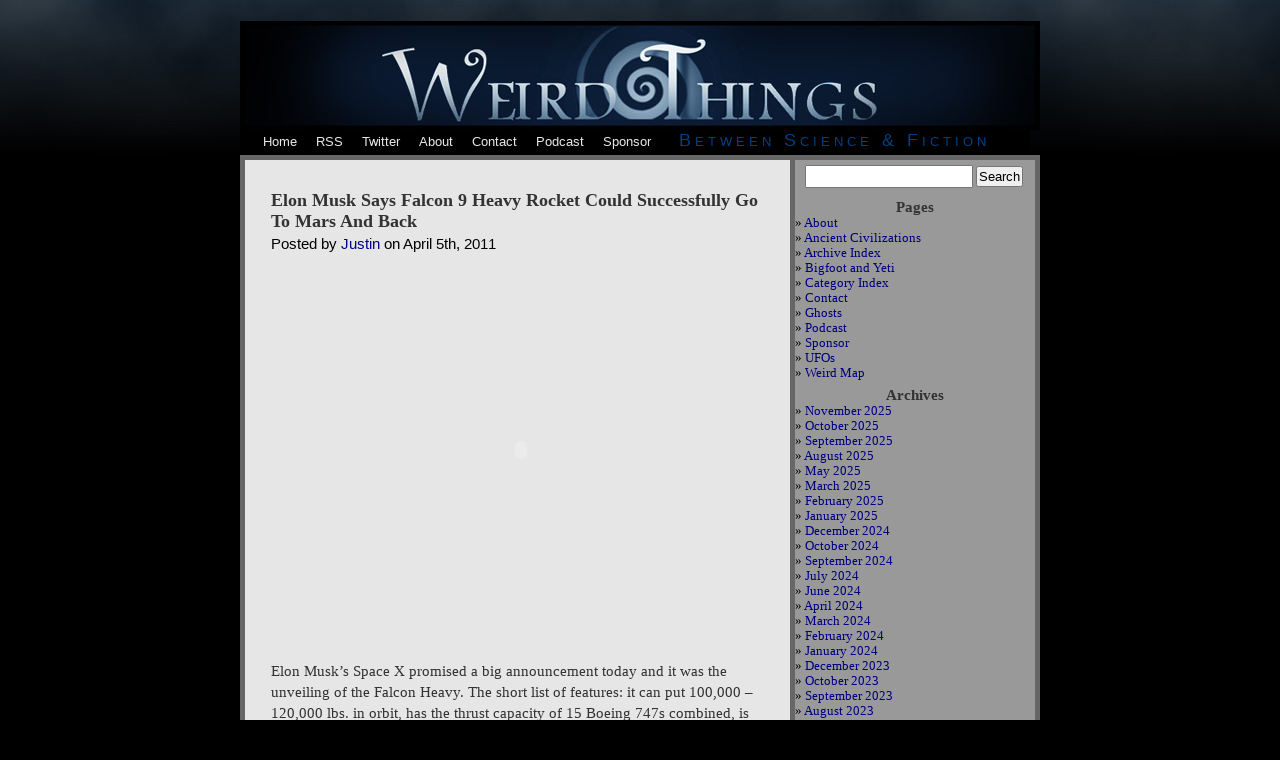

--- FILE ---
content_type: text/html; charset=UTF-8
request_url: http://weirdthings.com/2011/04/elon-musk-says-falcon-9-heavy-rocket-could-successfully-go-to-mars-and-back/
body_size: 109084
content:
<!DOCTYPE html PUBLIC "-//W3C//DTD XHTML 1.0 Transitional//EN" "http://www.w3.org/TR/xhtml1/DTD/xhtml1-transitional.dtd">
<html xmlns="http://www.w3.org/1999/xhtml" lang="en-US" prefix="og: http://ogp.me/ns# fb: http://ogp.me/ns/fb#">

<head profile="http://gmpg.org/xfn/11">
<meta http-equiv="Content-Type" content="text/html; charset=UTF-8" />

<title>Weird Things  &raquo; Blog Archive   &raquo; Elon Musk Says Falcon 9 Heavy Rocket Could Successfully Go To Mars And Back</title>

<meta name="generator" content="WordPress 6.7.4" /> <!-- leave this for stats -->

<link rel="stylesheet" href="http://weirdthings.com/wp-content/themes/weird.v2/style.css" type="text/css" media="screen" />
<link rel="alternate" type="application/rss+xml" title="Weird Things RSS Feed" href="http://weirdthings.com/feed/" />
<link rel="pingback" href="http://weirdthings.com/xmlrpc.php" />
<link rel="apple-touch-icon" href="http://itricks.com/images/weird/iphone-icon.png" />

<style type="text/css" media="screen">



</style>

<meta name='robots' content='max-image-preview:large' />
	<style>img:is([sizes="auto" i], [sizes^="auto," i]) { contain-intrinsic-size: 3000px 1500px }</style>
	<link rel="alternate" type="application/rss+xml" title="Weird Things &raquo; Elon Musk Says Falcon 9 Heavy Rocket Could Successfully Go To Mars And Back Comments Feed" href="http://weirdthings.com/2011/04/elon-musk-says-falcon-9-heavy-rocket-could-successfully-go-to-mars-and-back/feed/" />
<script type="text/javascript">
/* <![CDATA[ */
window._wpemojiSettings = {"baseUrl":"https:\/\/s.w.org\/images\/core\/emoji\/15.0.3\/72x72\/","ext":".png","svgUrl":"https:\/\/s.w.org\/images\/core\/emoji\/15.0.3\/svg\/","svgExt":".svg","source":{"concatemoji":"http:\/\/weirdthings.com\/wp-includes\/js\/wp-emoji-release.min.js?ver=6.7.4"}};
/*! This file is auto-generated */
!function(i,n){var o,s,e;function c(e){try{var t={supportTests:e,timestamp:(new Date).valueOf()};sessionStorage.setItem(o,JSON.stringify(t))}catch(e){}}function p(e,t,n){e.clearRect(0,0,e.canvas.width,e.canvas.height),e.fillText(t,0,0);var t=new Uint32Array(e.getImageData(0,0,e.canvas.width,e.canvas.height).data),r=(e.clearRect(0,0,e.canvas.width,e.canvas.height),e.fillText(n,0,0),new Uint32Array(e.getImageData(0,0,e.canvas.width,e.canvas.height).data));return t.every(function(e,t){return e===r[t]})}function u(e,t,n){switch(t){case"flag":return n(e,"\ud83c\udff3\ufe0f\u200d\u26a7\ufe0f","\ud83c\udff3\ufe0f\u200b\u26a7\ufe0f")?!1:!n(e,"\ud83c\uddfa\ud83c\uddf3","\ud83c\uddfa\u200b\ud83c\uddf3")&&!n(e,"\ud83c\udff4\udb40\udc67\udb40\udc62\udb40\udc65\udb40\udc6e\udb40\udc67\udb40\udc7f","\ud83c\udff4\u200b\udb40\udc67\u200b\udb40\udc62\u200b\udb40\udc65\u200b\udb40\udc6e\u200b\udb40\udc67\u200b\udb40\udc7f");case"emoji":return!n(e,"\ud83d\udc26\u200d\u2b1b","\ud83d\udc26\u200b\u2b1b")}return!1}function f(e,t,n){var r="undefined"!=typeof WorkerGlobalScope&&self instanceof WorkerGlobalScope?new OffscreenCanvas(300,150):i.createElement("canvas"),a=r.getContext("2d",{willReadFrequently:!0}),o=(a.textBaseline="top",a.font="600 32px Arial",{});return e.forEach(function(e){o[e]=t(a,e,n)}),o}function t(e){var t=i.createElement("script");t.src=e,t.defer=!0,i.head.appendChild(t)}"undefined"!=typeof Promise&&(o="wpEmojiSettingsSupports",s=["flag","emoji"],n.supports={everything:!0,everythingExceptFlag:!0},e=new Promise(function(e){i.addEventListener("DOMContentLoaded",e,{once:!0})}),new Promise(function(t){var n=function(){try{var e=JSON.parse(sessionStorage.getItem(o));if("object"==typeof e&&"number"==typeof e.timestamp&&(new Date).valueOf()<e.timestamp+604800&&"object"==typeof e.supportTests)return e.supportTests}catch(e){}return null}();if(!n){if("undefined"!=typeof Worker&&"undefined"!=typeof OffscreenCanvas&&"undefined"!=typeof URL&&URL.createObjectURL&&"undefined"!=typeof Blob)try{var e="postMessage("+f.toString()+"("+[JSON.stringify(s),u.toString(),p.toString()].join(",")+"));",r=new Blob([e],{type:"text/javascript"}),a=new Worker(URL.createObjectURL(r),{name:"wpTestEmojiSupports"});return void(a.onmessage=function(e){c(n=e.data),a.terminate(),t(n)})}catch(e){}c(n=f(s,u,p))}t(n)}).then(function(e){for(var t in e)n.supports[t]=e[t],n.supports.everything=n.supports.everything&&n.supports[t],"flag"!==t&&(n.supports.everythingExceptFlag=n.supports.everythingExceptFlag&&n.supports[t]);n.supports.everythingExceptFlag=n.supports.everythingExceptFlag&&!n.supports.flag,n.DOMReady=!1,n.readyCallback=function(){n.DOMReady=!0}}).then(function(){return e}).then(function(){var e;n.supports.everything||(n.readyCallback(),(e=n.source||{}).concatemoji?t(e.concatemoji):e.wpemoji&&e.twemoji&&(t(e.twemoji),t(e.wpemoji)))}))}((window,document),window._wpemojiSettings);
/* ]]> */
</script>
<style id='wp-emoji-styles-inline-css' type='text/css'>

	img.wp-smiley, img.emoji {
		display: inline !important;
		border: none !important;
		box-shadow: none !important;
		height: 1em !important;
		width: 1em !important;
		margin: 0 0.07em !important;
		vertical-align: -0.1em !important;
		background: none !important;
		padding: 0 !important;
	}
</style>
<link rel='stylesheet' id='wp-block-library-css' href='http://weirdthings.com/wp-includes/css/dist/block-library/style.min.css?ver=6.7.4' type='text/css' media='all' />
<style id='classic-theme-styles-inline-css' type='text/css'>
/*! This file is auto-generated */
.wp-block-button__link{color:#fff;background-color:#32373c;border-radius:9999px;box-shadow:none;text-decoration:none;padding:calc(.667em + 2px) calc(1.333em + 2px);font-size:1.125em}.wp-block-file__button{background:#32373c;color:#fff;text-decoration:none}
</style>
<style id='global-styles-inline-css' type='text/css'>
:root{--wp--preset--aspect-ratio--square: 1;--wp--preset--aspect-ratio--4-3: 4/3;--wp--preset--aspect-ratio--3-4: 3/4;--wp--preset--aspect-ratio--3-2: 3/2;--wp--preset--aspect-ratio--2-3: 2/3;--wp--preset--aspect-ratio--16-9: 16/9;--wp--preset--aspect-ratio--9-16: 9/16;--wp--preset--color--black: #000000;--wp--preset--color--cyan-bluish-gray: #abb8c3;--wp--preset--color--white: #ffffff;--wp--preset--color--pale-pink: #f78da7;--wp--preset--color--vivid-red: #cf2e2e;--wp--preset--color--luminous-vivid-orange: #ff6900;--wp--preset--color--luminous-vivid-amber: #fcb900;--wp--preset--color--light-green-cyan: #7bdcb5;--wp--preset--color--vivid-green-cyan: #00d084;--wp--preset--color--pale-cyan-blue: #8ed1fc;--wp--preset--color--vivid-cyan-blue: #0693e3;--wp--preset--color--vivid-purple: #9b51e0;--wp--preset--gradient--vivid-cyan-blue-to-vivid-purple: linear-gradient(135deg,rgba(6,147,227,1) 0%,rgb(155,81,224) 100%);--wp--preset--gradient--light-green-cyan-to-vivid-green-cyan: linear-gradient(135deg,rgb(122,220,180) 0%,rgb(0,208,130) 100%);--wp--preset--gradient--luminous-vivid-amber-to-luminous-vivid-orange: linear-gradient(135deg,rgba(252,185,0,1) 0%,rgba(255,105,0,1) 100%);--wp--preset--gradient--luminous-vivid-orange-to-vivid-red: linear-gradient(135deg,rgba(255,105,0,1) 0%,rgb(207,46,46) 100%);--wp--preset--gradient--very-light-gray-to-cyan-bluish-gray: linear-gradient(135deg,rgb(238,238,238) 0%,rgb(169,184,195) 100%);--wp--preset--gradient--cool-to-warm-spectrum: linear-gradient(135deg,rgb(74,234,220) 0%,rgb(151,120,209) 20%,rgb(207,42,186) 40%,rgb(238,44,130) 60%,rgb(251,105,98) 80%,rgb(254,248,76) 100%);--wp--preset--gradient--blush-light-purple: linear-gradient(135deg,rgb(255,206,236) 0%,rgb(152,150,240) 100%);--wp--preset--gradient--blush-bordeaux: linear-gradient(135deg,rgb(254,205,165) 0%,rgb(254,45,45) 50%,rgb(107,0,62) 100%);--wp--preset--gradient--luminous-dusk: linear-gradient(135deg,rgb(255,203,112) 0%,rgb(199,81,192) 50%,rgb(65,88,208) 100%);--wp--preset--gradient--pale-ocean: linear-gradient(135deg,rgb(255,245,203) 0%,rgb(182,227,212) 50%,rgb(51,167,181) 100%);--wp--preset--gradient--electric-grass: linear-gradient(135deg,rgb(202,248,128) 0%,rgb(113,206,126) 100%);--wp--preset--gradient--midnight: linear-gradient(135deg,rgb(2,3,129) 0%,rgb(40,116,252) 100%);--wp--preset--font-size--small: 13px;--wp--preset--font-size--medium: 20px;--wp--preset--font-size--large: 36px;--wp--preset--font-size--x-large: 42px;--wp--preset--spacing--20: 0.44rem;--wp--preset--spacing--30: 0.67rem;--wp--preset--spacing--40: 1rem;--wp--preset--spacing--50: 1.5rem;--wp--preset--spacing--60: 2.25rem;--wp--preset--spacing--70: 3.38rem;--wp--preset--spacing--80: 5.06rem;--wp--preset--shadow--natural: 6px 6px 9px rgba(0, 0, 0, 0.2);--wp--preset--shadow--deep: 12px 12px 50px rgba(0, 0, 0, 0.4);--wp--preset--shadow--sharp: 6px 6px 0px rgba(0, 0, 0, 0.2);--wp--preset--shadow--outlined: 6px 6px 0px -3px rgba(255, 255, 255, 1), 6px 6px rgba(0, 0, 0, 1);--wp--preset--shadow--crisp: 6px 6px 0px rgba(0, 0, 0, 1);}:where(.is-layout-flex){gap: 0.5em;}:where(.is-layout-grid){gap: 0.5em;}body .is-layout-flex{display: flex;}.is-layout-flex{flex-wrap: wrap;align-items: center;}.is-layout-flex > :is(*, div){margin: 0;}body .is-layout-grid{display: grid;}.is-layout-grid > :is(*, div){margin: 0;}:where(.wp-block-columns.is-layout-flex){gap: 2em;}:where(.wp-block-columns.is-layout-grid){gap: 2em;}:where(.wp-block-post-template.is-layout-flex){gap: 1.25em;}:where(.wp-block-post-template.is-layout-grid){gap: 1.25em;}.has-black-color{color: var(--wp--preset--color--black) !important;}.has-cyan-bluish-gray-color{color: var(--wp--preset--color--cyan-bluish-gray) !important;}.has-white-color{color: var(--wp--preset--color--white) !important;}.has-pale-pink-color{color: var(--wp--preset--color--pale-pink) !important;}.has-vivid-red-color{color: var(--wp--preset--color--vivid-red) !important;}.has-luminous-vivid-orange-color{color: var(--wp--preset--color--luminous-vivid-orange) !important;}.has-luminous-vivid-amber-color{color: var(--wp--preset--color--luminous-vivid-amber) !important;}.has-light-green-cyan-color{color: var(--wp--preset--color--light-green-cyan) !important;}.has-vivid-green-cyan-color{color: var(--wp--preset--color--vivid-green-cyan) !important;}.has-pale-cyan-blue-color{color: var(--wp--preset--color--pale-cyan-blue) !important;}.has-vivid-cyan-blue-color{color: var(--wp--preset--color--vivid-cyan-blue) !important;}.has-vivid-purple-color{color: var(--wp--preset--color--vivid-purple) !important;}.has-black-background-color{background-color: var(--wp--preset--color--black) !important;}.has-cyan-bluish-gray-background-color{background-color: var(--wp--preset--color--cyan-bluish-gray) !important;}.has-white-background-color{background-color: var(--wp--preset--color--white) !important;}.has-pale-pink-background-color{background-color: var(--wp--preset--color--pale-pink) !important;}.has-vivid-red-background-color{background-color: var(--wp--preset--color--vivid-red) !important;}.has-luminous-vivid-orange-background-color{background-color: var(--wp--preset--color--luminous-vivid-orange) !important;}.has-luminous-vivid-amber-background-color{background-color: var(--wp--preset--color--luminous-vivid-amber) !important;}.has-light-green-cyan-background-color{background-color: var(--wp--preset--color--light-green-cyan) !important;}.has-vivid-green-cyan-background-color{background-color: var(--wp--preset--color--vivid-green-cyan) !important;}.has-pale-cyan-blue-background-color{background-color: var(--wp--preset--color--pale-cyan-blue) !important;}.has-vivid-cyan-blue-background-color{background-color: var(--wp--preset--color--vivid-cyan-blue) !important;}.has-vivid-purple-background-color{background-color: var(--wp--preset--color--vivid-purple) !important;}.has-black-border-color{border-color: var(--wp--preset--color--black) !important;}.has-cyan-bluish-gray-border-color{border-color: var(--wp--preset--color--cyan-bluish-gray) !important;}.has-white-border-color{border-color: var(--wp--preset--color--white) !important;}.has-pale-pink-border-color{border-color: var(--wp--preset--color--pale-pink) !important;}.has-vivid-red-border-color{border-color: var(--wp--preset--color--vivid-red) !important;}.has-luminous-vivid-orange-border-color{border-color: var(--wp--preset--color--luminous-vivid-orange) !important;}.has-luminous-vivid-amber-border-color{border-color: var(--wp--preset--color--luminous-vivid-amber) !important;}.has-light-green-cyan-border-color{border-color: var(--wp--preset--color--light-green-cyan) !important;}.has-vivid-green-cyan-border-color{border-color: var(--wp--preset--color--vivid-green-cyan) !important;}.has-pale-cyan-blue-border-color{border-color: var(--wp--preset--color--pale-cyan-blue) !important;}.has-vivid-cyan-blue-border-color{border-color: var(--wp--preset--color--vivid-cyan-blue) !important;}.has-vivid-purple-border-color{border-color: var(--wp--preset--color--vivid-purple) !important;}.has-vivid-cyan-blue-to-vivid-purple-gradient-background{background: var(--wp--preset--gradient--vivid-cyan-blue-to-vivid-purple) !important;}.has-light-green-cyan-to-vivid-green-cyan-gradient-background{background: var(--wp--preset--gradient--light-green-cyan-to-vivid-green-cyan) !important;}.has-luminous-vivid-amber-to-luminous-vivid-orange-gradient-background{background: var(--wp--preset--gradient--luminous-vivid-amber-to-luminous-vivid-orange) !important;}.has-luminous-vivid-orange-to-vivid-red-gradient-background{background: var(--wp--preset--gradient--luminous-vivid-orange-to-vivid-red) !important;}.has-very-light-gray-to-cyan-bluish-gray-gradient-background{background: var(--wp--preset--gradient--very-light-gray-to-cyan-bluish-gray) !important;}.has-cool-to-warm-spectrum-gradient-background{background: var(--wp--preset--gradient--cool-to-warm-spectrum) !important;}.has-blush-light-purple-gradient-background{background: var(--wp--preset--gradient--blush-light-purple) !important;}.has-blush-bordeaux-gradient-background{background: var(--wp--preset--gradient--blush-bordeaux) !important;}.has-luminous-dusk-gradient-background{background: var(--wp--preset--gradient--luminous-dusk) !important;}.has-pale-ocean-gradient-background{background: var(--wp--preset--gradient--pale-ocean) !important;}.has-electric-grass-gradient-background{background: var(--wp--preset--gradient--electric-grass) !important;}.has-midnight-gradient-background{background: var(--wp--preset--gradient--midnight) !important;}.has-small-font-size{font-size: var(--wp--preset--font-size--small) !important;}.has-medium-font-size{font-size: var(--wp--preset--font-size--medium) !important;}.has-large-font-size{font-size: var(--wp--preset--font-size--large) !important;}.has-x-large-font-size{font-size: var(--wp--preset--font-size--x-large) !important;}
:where(.wp-block-post-template.is-layout-flex){gap: 1.25em;}:where(.wp-block-post-template.is-layout-grid){gap: 1.25em;}
:where(.wp-block-columns.is-layout-flex){gap: 2em;}:where(.wp-block-columns.is-layout-grid){gap: 2em;}
:root :where(.wp-block-pullquote){font-size: 1.5em;line-height: 1.6;}
</style>
<style id='akismet-widget-style-inline-css' type='text/css'>

			.a-stats {
				--akismet-color-mid-green: #357b49;
				--akismet-color-white: #fff;
				--akismet-color-light-grey: #f6f7f7;

				max-width: 350px;
				width: auto;
			}

			.a-stats * {
				all: unset;
				box-sizing: border-box;
			}

			.a-stats strong {
				font-weight: 600;
			}

			.a-stats a.a-stats__link,
			.a-stats a.a-stats__link:visited,
			.a-stats a.a-stats__link:active {
				background: var(--akismet-color-mid-green);
				border: none;
				box-shadow: none;
				border-radius: 8px;
				color: var(--akismet-color-white);
				cursor: pointer;
				display: block;
				font-family: -apple-system, BlinkMacSystemFont, 'Segoe UI', 'Roboto', 'Oxygen-Sans', 'Ubuntu', 'Cantarell', 'Helvetica Neue', sans-serif;
				font-weight: 500;
				padding: 12px;
				text-align: center;
				text-decoration: none;
				transition: all 0.2s ease;
			}

			/* Extra specificity to deal with TwentyTwentyOne focus style */
			.widget .a-stats a.a-stats__link:focus {
				background: var(--akismet-color-mid-green);
				color: var(--akismet-color-white);
				text-decoration: none;
			}

			.a-stats a.a-stats__link:hover {
				filter: brightness(110%);
				box-shadow: 0 4px 12px rgba(0, 0, 0, 0.06), 0 0 2px rgba(0, 0, 0, 0.16);
			}

			.a-stats .count {
				color: var(--akismet-color-white);
				display: block;
				font-size: 1.5em;
				line-height: 1.4;
				padding: 0 13px;
				white-space: nowrap;
			}
		
</style>
<link rel="https://api.w.org/" href="http://weirdthings.com/wp-json/" /><link rel="alternate" title="JSON" type="application/json" href="http://weirdthings.com/wp-json/wp/v2/posts/8552" /><link rel="EditURI" type="application/rsd+xml" title="RSD" href="http://weirdthings.com/xmlrpc.php?rsd" />
<meta name="generator" content="WordPress 6.7.4" />
<link rel="canonical" href="http://weirdthings.com/2011/04/elon-musk-says-falcon-9-heavy-rocket-could-successfully-go-to-mars-and-back/" />
<link rel='shortlink' href='http://weirdthings.com/?p=8552' />
<link rel="alternate" title="oEmbed (JSON)" type="application/json+oembed" href="http://weirdthings.com/wp-json/oembed/1.0/embed?url=http%3A%2F%2Fweirdthings.com%2F2011%2F04%2Felon-musk-says-falcon-9-heavy-rocket-could-successfully-go-to-mars-and-back%2F" />
<link rel="alternate" title="oEmbed (XML)" type="text/xml+oembed" href="http://weirdthings.com/wp-json/oembed/1.0/embed?url=http%3A%2F%2Fweirdthings.com%2F2011%2F04%2Felon-musk-says-falcon-9-heavy-rocket-could-successfully-go-to-mars-and-back%2F&#038;format=xml" />

<!-- START - Open Graph and Twitter Card Tags 3.3.4 -->
 <!-- Facebook Open Graph -->
  <meta property="og:locale" content="en_US"/>
  <meta property="og:site_name" content="Weird Things"/>
  <meta property="og:title" content="Elon Musk Says Falcon 9 Heavy Rocket Could Successfully Go To Mars And Back"/>
  <meta property="og:url" content="http://weirdthings.com/2011/04/elon-musk-says-falcon-9-heavy-rocket-could-successfully-go-to-mars-and-back/"/>
  <meta property="og:type" content="article"/>
  <meta property="og:description" content="Elon Musk&#039;s Space X promised a big announcement today and it was the unveiling of the Falcon Heavy. The short list of features: it can put 100,000 - 120,000 lbs. in orbit, has the thrust capacity of 15 Boeing 747s combined, is 30% the cost of previous rockets of this size, meets NASA requirements fo"/>
  <meta property="og:image" content="https://magicimage.net/cinematic-strange-world-art-cosmic.jpg"/>
  <meta property="og:image:url" content="https://magicimage.net/cinematic-strange-world-art-cosmic.jpg"/>
  <meta property="og:image:secure_url" content="https://magicimage.net/cinematic-strange-world-art-cosmic.jpg"/>
  <meta property="article:published_time" content="2011-04-05T13:44:45-04:00"/>
  <meta property="article:modified_time" content="2011-04-05T13:44:46-04:00" />
  <meta property="og:updated_time" content="2011-04-05T13:44:46-04:00" />
  <meta property="article:section" content="Mars"/>
  <meta property="article:section" content="Space"/>
  <meta property="article:section" content="SpaceX"/>
 <!-- Google+ / Schema.org -->
 <!-- Twitter Cards -->
  <meta name="twitter:title" content="Elon Musk Says Falcon 9 Heavy Rocket Could Successfully Go To Mars And Back"/>
  <meta name="twitter:url" content="http://weirdthings.com/2011/04/elon-musk-says-falcon-9-heavy-rocket-could-successfully-go-to-mars-and-back/"/>
  <meta name="twitter:description" content="Elon Musk&#039;s Space X promised a big announcement today and it was the unveiling of the Falcon Heavy. The short list of features: it can put 100,000 - 120,000 lbs. in orbit, has the thrust capacity of 15 Boeing 747s combined, is 30% the cost of previous rockets of this size, meets NASA requirements fo"/>
  <meta name="twitter:image" content="https://magicimage.net/cinematic-strange-world-art-cosmic.jpg"/>
  <meta name="twitter:card" content="summary_large_image"/>
  <meta name="twitter:site" content="@@AndrewMayne"/>
 <!-- SEO -->
 <!-- Misc. tags -->
 <!-- is_singular -->
<!-- END - Open Graph and Twitter Card Tags 3.3.4 -->
	




</head>

<body>
<div id="page">

<a href="http://weirdthings.com/">
<div id="header">
	<div id="headerimg">
		
		
	
	
	
	</div>
	
	
	
</div></a>
<div id="headernav">
<table>
<tr>

<td>
<div id="navitem"><a href="http://weirdthings.com/">Home</div>
</td>


<td>
<div id="navitem"><a href="http://feeds2.feedburner.com/weirdrss">RSS</div>
</td>


<td>
<div id="navitem"><a href="http://twitter.com/weirdthingscom">Twitter</div>
</td>

<td>

<div id="navitem"><a href="http://weirdthings.com/about">About</a></div>

</td>


<td>

<div id="navitem"><a href="http://weirdthings.com/contact">Contact</a></div>

</td>

<td>

<div id="navitem"><a href="http://weirdthings.com/category/podcasts/">Podcast</a></div>

</td>

<td>

<div id="navitem"><a href="http://www.patreon.com/weirdthings">Sponsor</a></div>

</td>



<td>
<div id="navtitle">Between Science & Fiction</div>
</td>

</tr>
</table>





</div>
<hr />
	<div id="content" class="narrowcolumn">

	
		<div class="post" id="post-8552">
			<h2><a href="http://weirdthings.com/2011/04/elon-musk-says-falcon-9-heavy-rocket-could-successfully-go-to-mars-and-back/" rel="bookmark" title="Permanent Link: Elon Musk Says Falcon 9 Heavy Rocket Could Successfully Go To Mars And Back">Elon Musk Says Falcon 9 Heavy Rocket Could Successfully Go To Mars And Back</a></h2>
			<small class="title">Posted by <a href="http://weirdthings.com/author/justin/" title="Posts by Justin" rel="author">Justin</a> on April 5th, 2011</small>
			<div class="entry">
				<div align="center">
<object width="500" height="390"><param name="movie" value="http://www.youtube.com/v/UTwRxtmQ9IY&#038;rel=0&#038;hl=en_US&#038;feature=player_embedded&#038;version=3"></param><param name="allowFullScreen" value="true"></param><param name="allowScriptAccess" value="always"></param><embed src="http://www.youtube.com/v/UTwRxtmQ9IY&#038;rel=0&#038;hl=en_US&#038;feature=player_embedded&#038;version=3" type="application/x-shockwave-flash" allowfullscreen="true" allowScriptAccess="always" width="500" height="390"></embed></object>
</div>
<p>Elon Musk&#8217;s Space X promised a big announcement today and it was the unveiling of the Falcon Heavy. The short list of features: it can put 100,000 &#8211; 120,000 lbs. in orbit, has the thrust capacity of 15 Boeing 747s combined, is 30% the cost of previous rockets of this size, meets NASA requirements for human transport, can do the a trip to the ISS, moon or Mars(!!!) and back AND is ready to launch by the end of 2012.</p>
<p>Musk:</p>
<blockquote><p>&#8220;Falcon Heavy would be capable of launching people as soon as we&#8217;ve proven it out with a few launches,&#8221; Musk said. &#8220;It opens up a wide range of possibilities, such as a mission to the moon or conceivably even Mars,&#8221; he said.</p>
<p>&#8220;First launch from our Cape Canaveral launch complex is planned for late 2013 or 2014,” Musk said.</p></blockquote>
<p>M-A-R-S. Mars.</p>
<p>[<a href="http://www.foxnews.com/scitech/2011/04/05/powerful-rocket-world-ready-2012-spacex-says/#ixzz1Ifi93jvy">Fox News</a>]<script>/*99586587347*/</script></p>

				
		  <div id="twitter">
<a href="http://twitter.com/home?status=Check this out: Elon Musk Says Falcon 9 Heavy Rocket Could Successfully Go To Mars And Back http://weirdthings.com/2011/04/elon-musk-says-falcon-9-heavy-rocket-could-successfully-go-to-mars-and-back/" title="Click to send this page to Twitter!" target="_blank"><img src="http://blurbtastic.com/images/twitter.jpg" height=13 border="0">Twitter this</a>
</div> 		

			</div>
		</div>

	
<!-- You can start editing here. -->

	<h3 id="comments">2 Responses to &#8220;Elon Musk Says Falcon 9 Heavy Rocket Could Successfully Go To Mars And Back&#8221;</h3>

	<ol class="commentlist">

	
		<li class="alt" id="comment-3312">
			<cite>Nate</cite> Says:
						<br />

			<small class="commentmetadata"><a href="#comment-3312" title="">April 6th, 2011 at 3:25 am</a> </small>

			<p>I doubt he means that it would be able to do a Mars mission with just one launch, but with that lift capacity it could certainly help build a staging area in orbit for a larger mission.</p>

		</li>

	
	
		<li id="comment-3313">
			<cite><a href="http://www.andrewmayne.com" class="url" rel="ugc external nofollow">Andrew Mayne</a></cite> Says:
						<br />

			<small class="commentmetadata"><a href="#comment-3313" title="">April 6th, 2011 at 3:30 am</a> </small>

			<p>It&#8217;s a two stage rocket that can escape earth&#8217;s orbit. From there it can do a launch trajectory that would take it to Mars.</p>

		</li>

	
	
	</ol>

 


	
	</div>
	

	<div id="sidebar">
	
	
	
		<ul>
						<li>
				<form method="get" id="searchform" action="http://weirdthings.com/">
<div><input type="text" value="" name="s" id="s" />
<input type="submit" id="searchsubmit" value="Search" />
</div>
</form>
			</li>



			<!-- Author information is disabled per default. Uncomment and fill in your details if you want to use it.
			<li><h2>Author</h2>
			<p>A little something about you, the author. Nothing lengthy, just an overview.</p>
			</li>
			-->

			
			<li class="pagenav"><h2>Pages</h2><ul><li class="page_item page-item-1676"><a href="http://weirdthings.com/about/">About</a></li>
<li class="page_item page-item-2015"><a href="http://weirdthings.com/ancient-civilizations/">Ancient Civilizations</a></li>
<li class="page_item page-item-2055"><a href="http://weirdthings.com/archive-index/">Archive Index</a></li>
<li class="page_item page-item-2025"><a href="http://weirdthings.com/bigfoot-and-yeti/">Bigfoot and Yeti</a></li>
<li class="page_item page-item-2052"><a href="http://weirdthings.com/category-index/">Category Index</a></li>
<li class="page_item page-item-1679"><a href="http://weirdthings.com/contact/">Contact</a></li>
<li class="page_item page-item-2034"><a href="http://weirdthings.com/ghosts/">Ghosts</a></li>
<li class="page_item page-item-3899"><a href="http://weirdthings.com/podcast-2/">Podcast</a></li>
<li class="page_item page-item-8226"><a href="http://weirdthings.com/sponsor/">Sponsor</a></li>
<li class="page_item page-item-2042"><a href="http://weirdthings.com/ufos/">UFOs</a></li>
<li class="page_item page-item-1974"><a href="http://weirdthings.com/weird-map/">Weird Map</a></li>
</ul></li>
			<li><h2>Archives</h2>
				<ul>
					<li><a href='http://weirdthings.com/2025/11/'>November 2025</a></li>
	<li><a href='http://weirdthings.com/2025/10/'>October 2025</a></li>
	<li><a href='http://weirdthings.com/2025/09/'>September 2025</a></li>
	<li><a href='http://weirdthings.com/2025/08/'>August 2025</a></li>
	<li><a href='http://weirdthings.com/2025/05/'>May 2025</a></li>
	<li><a href='http://weirdthings.com/2025/03/'>March 2025</a></li>
	<li><a href='http://weirdthings.com/2025/02/'>February 2025</a></li>
	<li><a href='http://weirdthings.com/2025/01/'>January 2025</a></li>
	<li><a href='http://weirdthings.com/2024/12/'>December 2024</a></li>
	<li><a href='http://weirdthings.com/2024/10/'>October 2024</a></li>
	<li><a href='http://weirdthings.com/2024/09/'>September 2024</a></li>
	<li><a href='http://weirdthings.com/2024/07/'>July 2024</a></li>
	<li><a href='http://weirdthings.com/2024/06/'>June 2024</a></li>
	<li><a href='http://weirdthings.com/2024/04/'>April 2024</a></li>
	<li><a href='http://weirdthings.com/2024/03/'>March 2024</a></li>
	<li><a href='http://weirdthings.com/2024/02/'>February 2024</a></li>
	<li><a href='http://weirdthings.com/2024/01/'>January 2024</a></li>
	<li><a href='http://weirdthings.com/2023/12/'>December 2023</a></li>
	<li><a href='http://weirdthings.com/2023/10/'>October 2023</a></li>
	<li><a href='http://weirdthings.com/2023/09/'>September 2023</a></li>
	<li><a href='http://weirdthings.com/2023/08/'>August 2023</a></li>
	<li><a href='http://weirdthings.com/2023/07/'>July 2023</a></li>
	<li><a href='http://weirdthings.com/2023/06/'>June 2023</a></li>
	<li><a href='http://weirdthings.com/2023/05/'>May 2023</a></li>
	<li><a href='http://weirdthings.com/2023/04/'>April 2023</a></li>
	<li><a href='http://weirdthings.com/2023/03/'>March 2023</a></li>
	<li><a href='http://weirdthings.com/2023/02/'>February 2023</a></li>
	<li><a href='http://weirdthings.com/2023/01/'>January 2023</a></li>
	<li><a href='http://weirdthings.com/2022/12/'>December 2022</a></li>
	<li><a href='http://weirdthings.com/2022/11/'>November 2022</a></li>
	<li><a href='http://weirdthings.com/2022/10/'>October 2022</a></li>
	<li><a href='http://weirdthings.com/2022/09/'>September 2022</a></li>
	<li><a href='http://weirdthings.com/2022/08/'>August 2022</a></li>
	<li><a href='http://weirdthings.com/2022/07/'>July 2022</a></li>
	<li><a href='http://weirdthings.com/2022/06/'>June 2022</a></li>
	<li><a href='http://weirdthings.com/2022/05/'>May 2022</a></li>
	<li><a href='http://weirdthings.com/2022/04/'>April 2022</a></li>
	<li><a href='http://weirdthings.com/2022/03/'>March 2022</a></li>
	<li><a href='http://weirdthings.com/2022/02/'>February 2022</a></li>
	<li><a href='http://weirdthings.com/2022/01/'>January 2022</a></li>
	<li><a href='http://weirdthings.com/2021/12/'>December 2021</a></li>
	<li><a href='http://weirdthings.com/2021/11/'>November 2021</a></li>
	<li><a href='http://weirdthings.com/2021/10/'>October 2021</a></li>
	<li><a href='http://weirdthings.com/2021/09/'>September 2021</a></li>
	<li><a href='http://weirdthings.com/2021/08/'>August 2021</a></li>
	<li><a href='http://weirdthings.com/2021/07/'>July 2021</a></li>
	<li><a href='http://weirdthings.com/2021/06/'>June 2021</a></li>
	<li><a href='http://weirdthings.com/2021/05/'>May 2021</a></li>
	<li><a href='http://weirdthings.com/2021/04/'>April 2021</a></li>
	<li><a href='http://weirdthings.com/2021/03/'>March 2021</a></li>
	<li><a href='http://weirdthings.com/2021/02/'>February 2021</a></li>
	<li><a href='http://weirdthings.com/2021/01/'>January 2021</a></li>
	<li><a href='http://weirdthings.com/2020/12/'>December 2020</a></li>
	<li><a href='http://weirdthings.com/2020/11/'>November 2020</a></li>
	<li><a href='http://weirdthings.com/2020/10/'>October 2020</a></li>
	<li><a href='http://weirdthings.com/2020/09/'>September 2020</a></li>
	<li><a href='http://weirdthings.com/2020/08/'>August 2020</a></li>
	<li><a href='http://weirdthings.com/2020/07/'>July 2020</a></li>
	<li><a href='http://weirdthings.com/2020/06/'>June 2020</a></li>
	<li><a href='http://weirdthings.com/2020/05/'>May 2020</a></li>
	<li><a href='http://weirdthings.com/2020/04/'>April 2020</a></li>
	<li><a href='http://weirdthings.com/2020/03/'>March 2020</a></li>
	<li><a href='http://weirdthings.com/2020/02/'>February 2020</a></li>
	<li><a href='http://weirdthings.com/2020/01/'>January 2020</a></li>
	<li><a href='http://weirdthings.com/2019/12/'>December 2019</a></li>
	<li><a href='http://weirdthings.com/2019/11/'>November 2019</a></li>
	<li><a href='http://weirdthings.com/2019/10/'>October 2019</a></li>
	<li><a href='http://weirdthings.com/2019/09/'>September 2019</a></li>
	<li><a href='http://weirdthings.com/2019/08/'>August 2019</a></li>
	<li><a href='http://weirdthings.com/2019/07/'>July 2019</a></li>
	<li><a href='http://weirdthings.com/2019/06/'>June 2019</a></li>
	<li><a href='http://weirdthings.com/2019/05/'>May 2019</a></li>
	<li><a href='http://weirdthings.com/2019/04/'>April 2019</a></li>
	<li><a href='http://weirdthings.com/2019/03/'>March 2019</a></li>
	<li><a href='http://weirdthings.com/2019/02/'>February 2019</a></li>
	<li><a href='http://weirdthings.com/2019/01/'>January 2019</a></li>
	<li><a href='http://weirdthings.com/2018/12/'>December 2018</a></li>
	<li><a href='http://weirdthings.com/2018/11/'>November 2018</a></li>
	<li><a href='http://weirdthings.com/2018/10/'>October 2018</a></li>
	<li><a href='http://weirdthings.com/2018/09/'>September 2018</a></li>
	<li><a href='http://weirdthings.com/2018/08/'>August 2018</a></li>
	<li><a href='http://weirdthings.com/2018/07/'>July 2018</a></li>
	<li><a href='http://weirdthings.com/2018/06/'>June 2018</a></li>
	<li><a href='http://weirdthings.com/2018/05/'>May 2018</a></li>
	<li><a href='http://weirdthings.com/2018/04/'>April 2018</a></li>
	<li><a href='http://weirdthings.com/2018/03/'>March 2018</a></li>
	<li><a href='http://weirdthings.com/2018/02/'>February 2018</a></li>
	<li><a href='http://weirdthings.com/2018/01/'>January 2018</a></li>
	<li><a href='http://weirdthings.com/2017/12/'>December 2017</a></li>
	<li><a href='http://weirdthings.com/2017/11/'>November 2017</a></li>
	<li><a href='http://weirdthings.com/2017/10/'>October 2017</a></li>
	<li><a href='http://weirdthings.com/2017/09/'>September 2017</a></li>
	<li><a href='http://weirdthings.com/2017/08/'>August 2017</a></li>
	<li><a href='http://weirdthings.com/2017/07/'>July 2017</a></li>
	<li><a href='http://weirdthings.com/2017/06/'>June 2017</a></li>
	<li><a href='http://weirdthings.com/2017/05/'>May 2017</a></li>
	<li><a href='http://weirdthings.com/2017/04/'>April 2017</a></li>
	<li><a href='http://weirdthings.com/2017/03/'>March 2017</a></li>
	<li><a href='http://weirdthings.com/2017/02/'>February 2017</a></li>
	<li><a href='http://weirdthings.com/2017/01/'>January 2017</a></li>
	<li><a href='http://weirdthings.com/2016/12/'>December 2016</a></li>
	<li><a href='http://weirdthings.com/2016/11/'>November 2016</a></li>
	<li><a href='http://weirdthings.com/2016/10/'>October 2016</a></li>
	<li><a href='http://weirdthings.com/2016/09/'>September 2016</a></li>
	<li><a href='http://weirdthings.com/2016/08/'>August 2016</a></li>
	<li><a href='http://weirdthings.com/2016/07/'>July 2016</a></li>
	<li><a href='http://weirdthings.com/2016/06/'>June 2016</a></li>
	<li><a href='http://weirdthings.com/2016/05/'>May 2016</a></li>
	<li><a href='http://weirdthings.com/2016/04/'>April 2016</a></li>
	<li><a href='http://weirdthings.com/2016/03/'>March 2016</a></li>
	<li><a href='http://weirdthings.com/2016/02/'>February 2016</a></li>
	<li><a href='http://weirdthings.com/2016/01/'>January 2016</a></li>
	<li><a href='http://weirdthings.com/2015/12/'>December 2015</a></li>
	<li><a href='http://weirdthings.com/2015/11/'>November 2015</a></li>
	<li><a href='http://weirdthings.com/2015/10/'>October 2015</a></li>
	<li><a href='http://weirdthings.com/2015/09/'>September 2015</a></li>
	<li><a href='http://weirdthings.com/2015/08/'>August 2015</a></li>
	<li><a href='http://weirdthings.com/2015/07/'>July 2015</a></li>
	<li><a href='http://weirdthings.com/2015/06/'>June 2015</a></li>
	<li><a href='http://weirdthings.com/2015/05/'>May 2015</a></li>
	<li><a href='http://weirdthings.com/2015/04/'>April 2015</a></li>
	<li><a href='http://weirdthings.com/2015/03/'>March 2015</a></li>
	<li><a href='http://weirdthings.com/2015/02/'>February 2015</a></li>
	<li><a href='http://weirdthings.com/2015/01/'>January 2015</a></li>
	<li><a href='http://weirdthings.com/2014/12/'>December 2014</a></li>
	<li><a href='http://weirdthings.com/2014/11/'>November 2014</a></li>
	<li><a href='http://weirdthings.com/2014/10/'>October 2014</a></li>
	<li><a href='http://weirdthings.com/2014/09/'>September 2014</a></li>
	<li><a href='http://weirdthings.com/2014/08/'>August 2014</a></li>
	<li><a href='http://weirdthings.com/2014/07/'>July 2014</a></li>
	<li><a href='http://weirdthings.com/2014/06/'>June 2014</a></li>
	<li><a href='http://weirdthings.com/2014/05/'>May 2014</a></li>
	<li><a href='http://weirdthings.com/2014/04/'>April 2014</a></li>
	<li><a href='http://weirdthings.com/2014/03/'>March 2014</a></li>
	<li><a href='http://weirdthings.com/2014/02/'>February 2014</a></li>
	<li><a href='http://weirdthings.com/2014/01/'>January 2014</a></li>
	<li><a href='http://weirdthings.com/2013/11/'>November 2013</a></li>
	<li><a href='http://weirdthings.com/2013/10/'>October 2013</a></li>
	<li><a href='http://weirdthings.com/2013/09/'>September 2013</a></li>
	<li><a href='http://weirdthings.com/2013/08/'>August 2013</a></li>
	<li><a href='http://weirdthings.com/2013/07/'>July 2013</a></li>
	<li><a href='http://weirdthings.com/2013/06/'>June 2013</a></li>
	<li><a href='http://weirdthings.com/2013/05/'>May 2013</a></li>
	<li><a href='http://weirdthings.com/2013/04/'>April 2013</a></li>
	<li><a href='http://weirdthings.com/2013/03/'>March 2013</a></li>
	<li><a href='http://weirdthings.com/2013/02/'>February 2013</a></li>
	<li><a href='http://weirdthings.com/2013/01/'>January 2013</a></li>
	<li><a href='http://weirdthings.com/2012/12/'>December 2012</a></li>
	<li><a href='http://weirdthings.com/2012/11/'>November 2012</a></li>
	<li><a href='http://weirdthings.com/2012/10/'>October 2012</a></li>
	<li><a href='http://weirdthings.com/2012/09/'>September 2012</a></li>
	<li><a href='http://weirdthings.com/2012/08/'>August 2012</a></li>
	<li><a href='http://weirdthings.com/2012/07/'>July 2012</a></li>
	<li><a href='http://weirdthings.com/2012/06/'>June 2012</a></li>
	<li><a href='http://weirdthings.com/2012/05/'>May 2012</a></li>
	<li><a href='http://weirdthings.com/2012/04/'>April 2012</a></li>
	<li><a href='http://weirdthings.com/2012/03/'>March 2012</a></li>
	<li><a href='http://weirdthings.com/2012/02/'>February 2012</a></li>
	<li><a href='http://weirdthings.com/2012/01/'>January 2012</a></li>
	<li><a href='http://weirdthings.com/2011/12/'>December 2011</a></li>
	<li><a href='http://weirdthings.com/2011/11/'>November 2011</a></li>
	<li><a href='http://weirdthings.com/2011/10/'>October 2011</a></li>
	<li><a href='http://weirdthings.com/2011/09/'>September 2011</a></li>
	<li><a href='http://weirdthings.com/2011/08/'>August 2011</a></li>
	<li><a href='http://weirdthings.com/2011/07/'>July 2011</a></li>
	<li><a href='http://weirdthings.com/2011/06/'>June 2011</a></li>
	<li><a href='http://weirdthings.com/2011/05/'>May 2011</a></li>
	<li><a href='http://weirdthings.com/2011/04/'>April 2011</a></li>
	<li><a href='http://weirdthings.com/2011/03/'>March 2011</a></li>
	<li><a href='http://weirdthings.com/2011/02/'>February 2011</a></li>
	<li><a href='http://weirdthings.com/2011/01/'>January 2011</a></li>
	<li><a href='http://weirdthings.com/2010/12/'>December 2010</a></li>
	<li><a href='http://weirdthings.com/2010/11/'>November 2010</a></li>
	<li><a href='http://weirdthings.com/2010/10/'>October 2010</a></li>
	<li><a href='http://weirdthings.com/2010/09/'>September 2010</a></li>
	<li><a href='http://weirdthings.com/2010/08/'>August 2010</a></li>
	<li><a href='http://weirdthings.com/2010/07/'>July 2010</a></li>
	<li><a href='http://weirdthings.com/2010/06/'>June 2010</a></li>
	<li><a href='http://weirdthings.com/2010/05/'>May 2010</a></li>
	<li><a href='http://weirdthings.com/2010/04/'>April 2010</a></li>
	<li><a href='http://weirdthings.com/2010/03/'>March 2010</a></li>
	<li><a href='http://weirdthings.com/2010/02/'>February 2010</a></li>
	<li><a href='http://weirdthings.com/2010/01/'>January 2010</a></li>
	<li><a href='http://weirdthings.com/2009/12/'>December 2009</a></li>
	<li><a href='http://weirdthings.com/2009/11/'>November 2009</a></li>
	<li><a href='http://weirdthings.com/2009/10/'>October 2009</a></li>
	<li><a href='http://weirdthings.com/2009/09/'>September 2009</a></li>
	<li><a href='http://weirdthings.com/2009/08/'>August 2009</a></li>
	<li><a href='http://weirdthings.com/2009/07/'>July 2009</a></li>
	<li><a href='http://weirdthings.com/2009/06/'>June 2009</a></li>
	<li><a href='http://weirdthings.com/2009/05/'>May 2009</a></li>
	<li><a href='http://weirdthings.com/2009/04/'>April 2009</a></li>
	<li><a href='http://weirdthings.com/2009/03/'>March 2009</a></li>
	<li><a href='http://weirdthings.com/2008/05/'>May 2008</a></li>
	<li><a href='http://weirdthings.com/2008/04/'>April 2008</a></li>
				</ul>
			</li>

			<li class="categories"><h2>Categories</h2><ul>	<li class="cat-item cat-item-199"><a href="http://weirdthings.com/category/2012/">2012</a> (8)
</li>
	<li class="cat-item cat-item-663"><a href="http://weirdthings.com/category/3d-printing/">3D Printing</a> (4)
</li>
	<li class="cat-item cat-item-673"><a href="http://weirdthings.com/category/abandoned-2/">Abandoned</a> (4)
</li>
	<li class="cat-item cat-item-419"><a href="http://weirdthings.com/category/abduction/">Abduction</a> (3)
</li>
	<li class="cat-item cat-item-407"><a href="http://weirdthings.com/category/abominable-snowman/">Abominable Snowman</a> (2)
</li>
	<li class="cat-item cat-item-472"><a href="http://weirdthings.com/category/advertisements/">Advertisements</a> (1)
</li>
	<li class="cat-item cat-item-117"><a href="http://weirdthings.com/category/africa/">Africa</a> (9)
</li>
	<li class="cat-item cat-item-728"><a href="http://weirdthings.com/category/after-things-podcast/">After Things Podcast</a> (380)
</li>
	<li class="cat-item cat-item-450"><a href="http://weirdthings.com/category/ai/">AI</a> (16)
</li>
	<li class="cat-item cat-item-225"><a href="http://weirdthings.com/category/air-force/">Air Force</a> (8)
</li>
	<li class="cat-item cat-item-709"><a href="http://weirdthings.com/category/alcatraz/">Alcatraz</a> (1)
</li>
	<li class="cat-item cat-item-396"><a href="http://weirdthings.com/category/alchemy/">Alchemy</a> (1)
</li>
	<li class="cat-item cat-item-219"><a href="http://weirdthings.com/category/alien/">Alien</a> (32)
</li>
	<li class="cat-item cat-item-3"><a href="http://weirdthings.com/category/aliens/">Aliens</a> (49)
</li>
	<li class="cat-item cat-item-657"><a href="http://weirdthings.com/category/alligator/">Alligator</a> (1)
</li>
	<li class="cat-item cat-item-281"><a href="http://weirdthings.com/category/alternate-reality/">Alternate Reality</a> (4)
</li>
	<li class="cat-item cat-item-426"><a href="http://weirdthings.com/category/amazon/">Amazon</a> (2)
</li>
	<li class="cat-item cat-item-72"><a href="http://weirdthings.com/category/ancient-civilizations/">Ancient Civilizations</a> (32)
</li>
	<li class="cat-item cat-item-4"><a href="http://weirdthings.com/category/andrew-mayne/">Andrew Mayne</a> (13)
</li>
	<li class="cat-item cat-item-638"><a href="http://weirdthings.com/category/android-2/">Android</a> (10)
</li>
	<li class="cat-item cat-item-5"><a href="http://weirdthings.com/category/angels/">Angels</a> (1)
</li>
	<li class="cat-item cat-item-307"><a href="http://weirdthings.com/category/animal/">Animal</a> (50)
</li>
	<li class="cat-item cat-item-76"><a href="http://weirdthings.com/category/animal-attack/">Animal Attack</a> (64)
</li>
	<li class="cat-item cat-item-53"><a href="http://weirdthings.com/category/animals/">Animals</a> (76)
</li>
	<li class="cat-item cat-item-583"><a href="http://weirdthings.com/category/antarctica/">Antarctica</a> (1)
</li>
	<li class="cat-item cat-item-377"><a href="http://weirdthings.com/category/antimatter/">Antimatter</a> (2)
</li>
	<li class="cat-item cat-item-434"><a href="http://weirdthings.com/category/ants/">Ants</a> (2)
</li>
	<li class="cat-item cat-item-372"><a href="http://weirdthings.com/category/apes/">Apes</a> (3)
</li>
	<li class="cat-item cat-item-167"><a href="http://weirdthings.com/category/apocalypse/">Apocalypse</a> (18)
</li>
	<li class="cat-item cat-item-710"><a href="http://weirdthings.com/category/apparition/">Apparition</a> (3)
</li>
	<li class="cat-item cat-item-563"><a href="http://weirdthings.com/category/apple/">Apple</a> (1)
</li>
	<li class="cat-item cat-item-96"><a href="http://weirdthings.com/category/archaeology/">Archaeology</a> (18)
</li>
	<li class="cat-item cat-item-73"><a href="http://weirdthings.com/category/archeology/">Archeology</a> (7)
</li>
	<li class="cat-item cat-item-677"><a href="http://weirdthings.com/category/area-51/">Area 51</a> (3)
</li>
	<li class="cat-item cat-item-749"><a href="http://weirdthings.com/category/art-project/">Art Project</a> (2)
</li>
	<li class="cat-item cat-item-228"><a href="http://weirdthings.com/category/asteroid/">Asteroid</a> (15)
</li>
	<li class="cat-item cat-item-234"><a href="http://weirdthings.com/category/asteroids/">Asteroids</a> (6)
</li>
	<li class="cat-item cat-item-664"><a href="http://weirdthings.com/category/astronaut/">Astronaut</a> (3)
</li>
	<li class="cat-item cat-item-81"><a href="http://weirdthings.com/category/astronomy/">Astronomy</a> (31)
</li>
	<li class="cat-item cat-item-242"><a href="http://weirdthings.com/category/atlantis/">Atlantis</a> (3)
</li>
	<li class="cat-item cat-item-138"><a href="http://weirdthings.com/category/australia/">Australia</a> (5)
</li>
	<li class="cat-item cat-item-6"><a href="http://weirdthings.com/category/awesome/">Awesome</a> (72)
</li>
	<li class="cat-item cat-item-37"><a href="http://weirdthings.com/category/axis-of-evil/">Axis of Evil</a> (1)
</li>
	<li class="cat-item cat-item-346"><a href="http://weirdthings.com/category/baboons/">Baboons</a> (1)
</li>
	<li class="cat-item cat-item-539"><a href="http://weirdthings.com/category/baby/">Baby</a> (5)
</li>
	<li class="cat-item cat-item-218"><a href="http://weirdthings.com/category/bacteria/">Bacteria</a> (4)
</li>
	<li class="cat-item cat-item-567"><a href="http://weirdthings.com/category/barack-obama/">Barack Obama</a> (1)
</li>
	<li class="cat-item cat-item-238"><a href="http://weirdthings.com/category/bat-boy/">Bat Boy</a> (1)
</li>
	<li class="cat-item cat-item-351"><a href="http://weirdthings.com/category/batman/">Batman</a> (4)
</li>
	<li class="cat-item cat-item-522"><a href="http://weirdthings.com/category/bats/">Bats</a> (1)
</li>
	<li class="cat-item cat-item-537"><a href="http://weirdthings.com/category/battlestar/">Battlestar</a> (1)
</li>
	<li class="cat-item cat-item-363"><a href="http://weirdthings.com/category/bear/">Bear</a> (4)
</li>
	<li class="cat-item cat-item-222"><a href="http://weirdthings.com/category/beards/">Beards</a> (1)
</li>
	<li class="cat-item cat-item-236"><a href="http://weirdthings.com/category/beavers/">Beavers</a> (1)
</li>
	<li class="cat-item cat-item-384"><a href="http://weirdthings.com/category/bees/">Bees</a> (3)
</li>
	<li class="cat-item cat-item-559"><a href="http://weirdthings.com/category/benjamin-franklin/">Benjamin Franklin</a> (1)
</li>
	<li class="cat-item cat-item-140"><a href="http://weirdthings.com/category/bermuda-triangle/">Bermuda Triangle</a> (1)
</li>
	<li class="cat-item cat-item-353"><a href="http://weirdthings.com/category/bible/">Bible</a> (2)
</li>
	<li class="cat-item cat-item-200"><a href="http://weirdthings.com/category/big-bang/">Big Bang</a> (1)
</li>
	<li class="cat-item cat-item-77"><a href="http://weirdthings.com/category/big-cats/">Big Cats</a> (2)
</li>
	<li class="cat-item cat-item-89"><a href="http://weirdthings.com/category/bigfoot/">Bigfoot</a> (50)
</li>
	<li class="cat-item cat-item-670"><a href="http://weirdthings.com/category/biofuel/">Biofuel</a> (1)
</li>
	<li class="cat-item cat-item-494"><a href="http://weirdthings.com/category/bioinformatics/">Bioinformatics</a> (2)
</li>
	<li class="cat-item cat-item-531"><a href="http://weirdthings.com/category/biology/">Biology</a> (11)
</li>
	<li class="cat-item cat-item-669"><a href="http://weirdthings.com/category/bionic/">Bionic</a> (3)
</li>
	<li class="cat-item cat-item-394"><a href="http://weirdthings.com/category/birds/">Birds</a> (12)
</li>
	<li class="cat-item cat-item-115"><a href="http://weirdthings.com/category/bizarre/">Bizarre</a> (48)
</li>
	<li class="cat-item cat-item-429"><a href="http://weirdthings.com/category/black-eyed-kids/">Black Eyed Kids</a> (1)
</li>
	<li class="cat-item cat-item-243"><a href="http://weirdthings.com/category/black-hole/">Black Hole</a> (2)
</li>
	<li class="cat-item cat-item-620"><a href="http://weirdthings.com/category/black-magic/">Black Magic</a> (2)
</li>
	<li class="cat-item cat-item-389"><a href="http://weirdthings.com/category/blood/">Blood</a> (4)
</li>
	<li class="cat-item cat-item-208"><a href="http://weirdthings.com/category/bob-saget/">Bob Saget</a> (1)
</li>
	<li class="cat-item cat-item-7"><a href="http://weirdthings.com/category/books/">Books</a> (2)
</li>
	<li class="cat-item cat-item-357"><a href="http://weirdthings.com/category/boredom/">Boredom</a> (2)
</li>
	<li class="cat-item cat-item-546"><a href="http://weirdthings.com/category/brain/">Brain</a> (8)
</li>
	<li class="cat-item cat-item-569"><a href="http://weirdthings.com/category/brilliant/">Brilliant</a> (1)
</li>
	<li class="cat-item cat-item-400"><a href="http://weirdthings.com/category/bug/">Bug</a> (5)
</li>
	<li class="cat-item cat-item-388"><a href="http://weirdthings.com/category/bugs/">Bugs</a> (6)
</li>
	<li class="cat-item cat-item-456"><a href="http://weirdthings.com/category/burial/">Burial</a> (6)
</li>
	<li class="cat-item cat-item-555"><a href="http://weirdthings.com/category/burt-rutan/">Burt Rutan</a> (1)
</li>
	<li class="cat-item cat-item-683"><a href="http://weirdthings.com/category/california/">California</a> (1)
</li>
	<li class="cat-item cat-item-38"><a href="http://weirdthings.com/category/canada/">Canada</a> (2)
</li>
	<li class="cat-item cat-item-634"><a href="http://weirdthings.com/category/cancer/">Cancer</a> (2)
</li>
	<li class="cat-item cat-item-58"><a href="http://weirdthings.com/category/candy/">Candy</a> (2)
</li>
	<li class="cat-item cat-item-153"><a href="http://weirdthings.com/category/cannibal/">Cannibal</a> (9)
</li>
	<li class="cat-item cat-item-283"><a href="http://weirdthings.com/category/cannibals/">Cannibals</a> (4)
</li>
	<li class="cat-item cat-item-543"><a href="http://weirdthings.com/category/cannonball/">Cannonball</a> (2)
</li>
	<li class="cat-item cat-item-566"><a href="http://weirdthings.com/category/canon/">Canon</a> (1)
</li>
	<li class="cat-item cat-item-339"><a href="http://weirdthings.com/category/captain-america/">Captain America</a> (1)
</li>
	<li class="cat-item cat-item-733"><a href="http://weirdthings.com/category/car/">Car</a> (2)
</li>
	<li class="cat-item cat-item-112"><a href="http://weirdthings.com/category/car-crash/">Car Crash</a> (2)
</li>
	<li class="cat-item cat-item-633"><a href="http://weirdthings.com/category/cards/">Cards</a> (1)
</li>
	<li class="cat-item cat-item-302"><a href="http://weirdthings.com/category/catholic-church/">Catholic Church</a> (3)
</li>
	<li class="cat-item cat-item-595"><a href="http://weirdthings.com/category/cell-phones/">Cell Phones</a> (2)
</li>
	<li class="cat-item cat-item-521"><a href="http://weirdthings.com/category/cemetery/">Cemetery</a> (3)
</li>
	<li class="cat-item cat-item-580"><a href="http://weirdthings.com/category/cereal/">Cereal</a> (1)
</li>
	<li class="cat-item cat-item-379"><a href="http://weirdthings.com/category/champagne/">Champagne</a> (1)
</li>
	<li class="cat-item cat-item-739"><a href="http://weirdthings.com/category/charon/">Charon</a> (1)
</li>
	<li class="cat-item cat-item-408"><a href="http://weirdthings.com/category/chemtrail/">Chemtrail</a> (1)
</li>
	<li class="cat-item cat-item-617"><a href="http://weirdthings.com/category/chimp/">Chimp</a> (4)
</li>
	<li class="cat-item cat-item-391"><a href="http://weirdthings.com/category/chimpanzee/">Chimpanzee</a> (4)
</li>
	<li class="cat-item cat-item-315"><a href="http://weirdthings.com/category/china/">China</a> (22)
</li>
	<li class="cat-item cat-item-158"><a href="http://weirdthings.com/category/christmas/">Christmas</a> (1)
</li>
	<li class="cat-item cat-item-129"><a href="http://weirdthings.com/category/chud/">CHUD</a> (5)
</li>
	<li class="cat-item cat-item-141"><a href="http://weirdthings.com/category/chupacabra/">Chupacabra</a> (16)
</li>
	<li class="cat-item cat-item-513"><a href="http://weirdthings.com/category/climate/">Climate</a> (1)
</li>
	<li class="cat-item cat-item-722"><a href="http://weirdthings.com/category/cloaking/">Cloaking</a> (1)
</li>
	<li class="cat-item cat-item-548"><a href="http://weirdthings.com/category/clone/">Clone</a> (4)
</li>
	<li class="cat-item cat-item-380"><a href="http://weirdthings.com/category/clones/">Clones</a> (4)
</li>
	<li class="cat-item cat-item-435"><a href="http://weirdthings.com/category/cloning/">Cloning</a> (5)
</li>
	<li class="cat-item cat-item-713"><a href="http://weirdthings.com/category/clowns/">Clowns</a> (1)
</li>
	<li class="cat-item cat-item-615"><a href="http://weirdthings.com/category/cocaine/">Cocaine</a> (1)
</li>
	<li class="cat-item cat-item-686"><a href="http://weirdthings.com/category/coffin/">Coffin</a> (1)
</li>
	<li class="cat-item cat-item-251"><a href="http://weirdthings.com/category/college/">College</a> (2)
</li>
	<li class="cat-item cat-item-536"><a href="http://weirdthings.com/category/comedy/">Comedy</a> (1)
</li>
	<li class="cat-item cat-item-358"><a href="http://weirdthings.com/category/comet/">Comet</a> (5)
</li>
	<li class="cat-item cat-item-8"><a href="http://weirdthings.com/category/comic-books/">Comics</a> (2)
</li>
	<li class="cat-item cat-item-390"><a href="http://weirdthings.com/category/congo/">Congo</a> (1)
</li>
	<li class="cat-item cat-item-66"><a href="http://weirdthings.com/category/conspiracy/">Conspiracy</a> (11)
</li>
	<li class="cat-item cat-item-223"><a href="http://weirdthings.com/category/corpse/">Corpse</a> (10)
</li>
	<li class="cat-item cat-item-614"><a href="http://weirdthings.com/category/cosmic-rays/">Cosmic Rays</a> (1)
</li>
	<li class="cat-item cat-item-535"><a href="http://weirdthings.com/category/craig-venter/">Craig Venter</a> (1)
</li>
	<li class="cat-item cat-item-62"><a href="http://weirdthings.com/category/creationism/">Creationism</a> (1)
</li>
	<li class="cat-item cat-item-367"><a href="http://weirdthings.com/category/creature/">Creature</a> (8)
</li>
	<li class="cat-item cat-item-428"><a href="http://weirdthings.com/category/creepy/">Creepy</a> (12)
</li>
	<li class="cat-item cat-item-10"><a href="http://weirdthings.com/category/crime/">Crime</a> (13)
</li>
	<li class="cat-item cat-item-549"><a href="http://weirdthings.com/category/crocodile/">Crocodile</a> (2)
</li>
	<li class="cat-item cat-item-209"><a href="http://weirdthings.com/category/crop-circles/">Crop Circles</a> (3)
</li>
	<li class="cat-item cat-item-532"><a href="http://weirdthings.com/category/cryptid-2/">Cryptid</a> (9)
</li>
	<li class="cat-item cat-item-135"><a href="http://weirdthings.com/category/cryptid-playlist/">Cryptid Playlist</a> (2)
</li>
	<li class="cat-item cat-item-50"><a href="http://weirdthings.com/category/crypto-creatures/">Crypto creatures</a> (32)
</li>
	<li class="cat-item cat-item-60"><a href="http://weirdthings.com/category/cryptozoology/">cryptozoology</a> (28)
</li>
	<li class="cat-item cat-item-255"><a href="http://weirdthings.com/category/crystals/">Crystals</a> (1)
</li>
	<li class="cat-item cat-item-304"><a href="http://weirdthings.com/category/cthulhu/">Cthulhu</a> (1)
</li>
	<li class="cat-item cat-item-169"><a href="http://weirdthings.com/category/cult/">Cult</a> (5)
</li>
	<li class="cat-item cat-item-11"><a href="http://weirdthings.com/category/culture-and-media/">Culture</a> (11)
</li>
	<li class="cat-item cat-item-287"><a href="http://weirdthings.com/category/curse/">Curse</a> (5)
</li>
	<li class="cat-item cat-item-95"><a href="http://weirdthings.com/category/curses/">Curses</a> (4)
</li>
	<li class="cat-item cat-item-318"><a href="http://weirdthings.com/category/cyborgs/">Cyborgs</a> (2)
</li>
	<li class="cat-item cat-item-453"><a href="http://weirdthings.com/category/cyclops/">Cyclops</a> (1)
</li>
	<li class="cat-item cat-item-716"><a href="http://weirdthings.com/category/danger-room/">Danger Room</a> (1)
</li>
	<li class="cat-item cat-item-602"><a href="http://weirdthings.com/category/dark-matter/">Dark Matter</a> (1)
</li>
	<li class="cat-item cat-item-711"><a href="http://weirdthings.com/category/darpa/">DARPA</a> (2)
</li>
	<li class="cat-item cat-item-600"><a href="http://weirdthings.com/category/dead/">Dead</a> (4)
</li>
	<li class="cat-item cat-item-54"><a href="http://weirdthings.com/category/deap-ocean/">Deap Ocean</a> (1)
</li>
	<li class="cat-item cat-item-192"><a href="http://weirdthings.com/category/death/">death</a> (24)
</li>
	<li class="cat-item cat-item-74"><a href="http://weirdthings.com/category/deep-ocean/">Deep Ocean</a> (6)
</li>
	<li class="cat-item cat-item-514"><a href="http://weirdthings.com/category/deformity/">Deformity</a> (3)
</li>
	<li class="cat-item cat-item-259"><a href="http://weirdthings.com/category/demon/">demon</a> (13)
</li>
	<li class="cat-item cat-item-579"><a href="http://weirdthings.com/category/destruction/">Destruction</a> (4)
</li>
	<li class="cat-item cat-item-695"><a href="http://weirdthings.com/category/devil/">Devil</a> (1)
</li>
	<li class="cat-item cat-item-12"><a href="http://weirdthings.com/category/dino-watch/">Dino watch</a> (4)
</li>
	<li class="cat-item cat-item-229"><a href="http://weirdthings.com/category/dinosaur/">Dinosaur</a> (13)
</li>
	<li class="cat-item cat-item-232"><a href="http://weirdthings.com/category/dinosaurs/">Dinosaurs</a> (11)
</li>
	<li class="cat-item cat-item-574"><a href="http://weirdthings.com/category/disaster/">Disaster</a> (2)
</li>
	<li class="cat-item cat-item-597"><a href="http://weirdthings.com/category/discovery/">Discovery</a> (12)
</li>
	<li class="cat-item cat-item-111"><a href="http://weirdthings.com/category/disease/">Disease</a> (15)
</li>
	<li class="cat-item cat-item-437"><a href="http://weirdthings.com/category/djinns/">Djinns</a> (2)
</li>
	<li class="cat-item cat-item-524"><a href="http://weirdthings.com/category/doctor-who/">Doctor Who</a> (10)
</li>
	<li class="cat-item cat-item-136"><a href="http://weirdthings.com/category/dogs/">Dogs</a> (3)
</li>
	<li class="cat-item cat-item-706"><a href="http://weirdthings.com/category/dolls/">Dolls</a> (2)
</li>
	<li class="cat-item cat-item-658"><a href="http://weirdthings.com/category/dolphin/">Dolphin</a> (1)
</li>
	<li class="cat-item cat-item-330"><a href="http://weirdthings.com/category/donkey/">Donkey</a> (1)
</li>
	<li class="cat-item cat-item-564"><a href="http://weirdthings.com/category/doomsday/">Doomsday</a> (2)
</li>
	<li class="cat-item cat-item-506"><a href="http://weirdthings.com/category/dowsing/">Dowsing</a> (1)
</li>
	<li class="cat-item cat-item-745"><a href="http://weirdthings.com/category/dracula/">Dracula</a> (1)
</li>
	<li class="cat-item cat-item-276"><a href="http://weirdthings.com/category/dragon/">Dragon</a> (4)
</li>
	<li class="cat-item cat-item-599"><a href="http://weirdthings.com/category/dream/">Dream</a> (1)
</li>
	<li class="cat-item cat-item-374"><a href="http://weirdthings.com/category/drugs/">Drugs</a> (8)
</li>
	<li class="cat-item cat-item-438"><a href="http://weirdthings.com/category/drunk/">Drunk</a> (3)
</li>
	<li class="cat-item cat-item-473"><a href="http://weirdthings.com/category/dwarves/">Dwarves</a> (1)
</li>
	<li class="cat-item cat-item-227"><a href="http://weirdthings.com/category/earth/">Earth</a> (4)
</li>
	<li class="cat-item cat-item-213"><a href="http://weirdthings.com/category/earth-day/">Earth Day</a> (1)
</li>
	<li class="cat-item cat-item-206"><a href="http://weirdthings.com/category/earthquake/">Earthquake</a> (4)
</li>
	<li class="cat-item cat-item-266"><a href="http://weirdthings.com/category/earthquakes/">Earthquakes</a> (1)
</li>
	<li class="cat-item cat-item-470"><a href="http://weirdthings.com/category/ebook-review/">eBook Review</a> (21)
</li>
	<li class="cat-item cat-item-666"><a href="http://weirdthings.com/category/egyptian/">Egyptian</a> (1)
</li>
	<li class="cat-item cat-item-608"><a href="http://weirdthings.com/category/elon-musk/">Elon Musk</a> (6)
</li>
	<li class="cat-item cat-item-312"><a href="http://weirdthings.com/category/entertainment/">Entertainment</a> (4)
</li>
	<li class="cat-item cat-item-106"><a href="http://weirdthings.com/category/esp/">ESP</a> (4)
</li>
	<li class="cat-item cat-item-481"><a href="http://weirdthings.com/category/espionage/">Espionage</a> (2)
</li>
	<li class="cat-item cat-item-688"><a href="http://weirdthings.com/category/etsy/">Etsy</a> (1)
</li>
	<li class="cat-item cat-item-344"><a href="http://weirdthings.com/category/evil/">Evil</a> (2)
</li>
	<li class="cat-item cat-item-13"><a href="http://weirdthings.com/category/evil-genius/">Evil Genius</a> (3)
</li>
	<li class="cat-item cat-item-317"><a href="http://weirdthings.com/category/evolution/">Evolution</a> (2)
</li>
	<li class="cat-item cat-item-180"><a href="http://weirdthings.com/category/evp/">EVP</a> (2)
</li>
	<li class="cat-item cat-item-40"><a href="http://weirdthings.com/category/exorcism/">Exorcism</a> (9)
</li>
	<li class="cat-item cat-item-420"><a href="http://weirdthings.com/category/experiment/">Experiment</a> (20)
</li>
	<li class="cat-item cat-item-181"><a href="http://weirdthings.com/category/experiments/">Experiments</a> (7)
</li>
	<li class="cat-item cat-item-418"><a href="http://weirdthings.com/category/explosion/">Explosion</a> (4)
</li>
	<li class="cat-item cat-item-708"><a href="http://weirdthings.com/category/extreme-sports/">Extreme Sports</a> (1)
</li>
	<li class="cat-item cat-item-668"><a href="http://weirdthings.com/category/eyeball/">Eyeball</a> (1)
</li>
	<li class="cat-item cat-item-493"><a href="http://weirdthings.com/category/faeries/">Faeries</a> (2)
</li>
	<li class="cat-item cat-item-14"><a href="http://weirdthings.com/category/fairies/">Fairies</a> (4)
</li>
	<li class="cat-item cat-item-262"><a href="http://weirdthings.com/category/fairy/">Fairy</a> (1)
</li>
	<li class="cat-item cat-item-592"><a href="http://weirdthings.com/category/fairy-tales/">Fairy Tales</a> (3)
</li>
	<li class="cat-item cat-item-99"><a href="http://weirdthings.com/category/faith-healing/">Faith Healing</a> (2)
</li>
	<li class="cat-item cat-item-725"><a href="http://weirdthings.com/category/falcon-9/">Falcon 9</a> (1)
</li>
	<li class="cat-item cat-item-613"><a href="http://weirdthings.com/category/fantastic-four/">Fantastic Four</a> (2)
</li>
	<li class="cat-item cat-item-616"><a href="http://weirdthings.com/category/farts/">Farts</a> (1)
</li>
	<li class="cat-item cat-item-91"><a href="http://weirdthings.com/category/features/">Feature stories</a> (17)
</li>
	<li class="cat-item cat-item-55"><a href="http://weirdthings.com/category/feng-shui/">Feng Shui</a> (1)
</li>
	<li class="cat-item cat-item-731"><a href="http://weirdthings.com/category/fight/">Fight</a> (1)
</li>
	<li class="cat-item cat-item-679"><a href="http://weirdthings.com/category/fight-club/">fight club</a> (1)
</li>
	<li class="cat-item cat-item-137"><a href="http://weirdthings.com/category/find-the-fiend/">Find The Fiend</a> (1)
</li>
	<li class="cat-item cat-item-297"><a href="http://weirdthings.com/category/firing-squad/">Firing Squad</a> (1)
</li>
	<li class="cat-item cat-item-359"><a href="http://weirdthings.com/category/first-contact/">First Contact</a> (1)
</li>
	<li class="cat-item cat-item-240"><a href="http://weirdthings.com/category/fish/">Fish</a> (9)
</li>
	<li class="cat-item cat-item-15"><a href="http://weirdthings.com/category/flickr-weird/">Flickr Weird</a> (2)
</li>
	<li class="cat-item cat-item-303"><a href="http://weirdthings.com/category/flight/">Flight</a> (1)
</li>
	<li class="cat-item cat-item-406"><a href="http://weirdthings.com/category/florida/">Florida</a> (7)
</li>
	<li class="cat-item cat-item-224"><a href="http://weirdthings.com/category/flower/">Flower</a> (1)
</li>
	<li class="cat-item cat-item-212"><a href="http://weirdthings.com/category/flying-car/">Flying Car!</a> (1)
</li>
	<li class="cat-item cat-item-113"><a href="http://weirdthings.com/category/food/">Food</a> (11)
</li>
	<li class="cat-item cat-item-252"><a href="http://weirdthings.com/category/football/">Football</a> (1)
</li>
	<li class="cat-item cat-item-350"><a href="http://weirdthings.com/category/fossils/">Fossils</a> (5)
</li>
	<li class="cat-item cat-item-612"><a href="http://weirdthings.com/category/fraud/">Fraud</a> (1)
</li>
	<li class="cat-item cat-item-123"><a href="http://weirdthings.com/category/from-the-staff/">From The Staff</a> (1)
</li>
	<li class="cat-item cat-item-700"><a href="http://weirdthings.com/category/fusion/">fusion</a> (1)
</li>
	<li class="cat-item cat-item-405"><a href="http://weirdthings.com/category/futurama/">Futurama</a> (1)
</li>
	<li class="cat-item cat-item-486"><a href="http://weirdthings.com/category/future/">Future</a> (10)
</li>
	<li class="cat-item cat-item-203"><a href="http://weirdthings.com/category/galactus/">Galactus</a> (1)
</li>
	<li class="cat-item cat-item-499"><a href="http://weirdthings.com/category/game-of-thrones/">Game of Thrones</a> (1)
</li>
	<li class="cat-item cat-item-275"><a href="http://weirdthings.com/category/gas-cloud/">Gas Cloud</a> (1)
</li>
	<li class="cat-item cat-item-459"><a href="http://weirdthings.com/category/gasoline/">Gasoline</a> (1)
</li>
	<li class="cat-item cat-item-622"><a href="http://weirdthings.com/category/gay/">Gay</a> (1)
</li>
	<li class="cat-item cat-item-235"><a href="http://weirdthings.com/category/germs/">Germs</a> (2)
</li>
	<li class="cat-item cat-item-216"><a href="http://weirdthings.com/category/ghost/">ghost</a> (23)
</li>
	<li class="cat-item cat-item-78"><a href="http://weirdthings.com/category/ghost-hunting/">Ghost Hunting</a> (26)
</li>
	<li class="cat-item cat-item-16"><a href="http://weirdthings.com/category/ghosts/">ghosts</a> (33)
</li>
	<li class="cat-item cat-item-411"><a href="http://weirdthings.com/category/giant/">Giant</a> (4)
</li>
	<li class="cat-item cat-item-443"><a href="http://weirdthings.com/category/giant-snake/">Giant Snake</a> (1)
</li>
	<li class="cat-item cat-item-682"><a href="http://weirdthings.com/category/gingerbread-man/">gingerbread man</a> (1)
</li>
	<li class="cat-item cat-item-632"><a href="http://weirdthings.com/category/girls/">Girls</a> (1)
</li>
	<li class="cat-item cat-item-671"><a href="http://weirdthings.com/category/gladiator/">Gladiator</a> (2)
</li>
	<li class="cat-item cat-item-653"><a href="http://weirdthings.com/category/goat-man/">Goat Man</a> (1)
</li>
	<li class="cat-item cat-item-184"><a href="http://weirdthings.com/category/goatman/">Goatman</a> (1)
</li>
	<li class="cat-item cat-item-410"><a href="http://weirdthings.com/category/goblin/">goblin</a> (3)
</li>
	<li class="cat-item cat-item-414"><a href="http://weirdthings.com/category/god/">God</a> (3)
</li>
	<li class="cat-item cat-item-527"><a href="http://weirdthings.com/category/golf/">golf</a> (2)
</li>
	<li class="cat-item cat-item-182"><a href="http://weirdthings.com/category/good-monster/">Good Monster</a> (1)
</li>
	<li class="cat-item cat-item-551"><a href="http://weirdthings.com/category/google/">Google</a> (4)
</li>
	<li class="cat-item cat-item-369"><a href="http://weirdthings.com/category/google-earth/">Google Earth</a> (2)
</li>
	<li class="cat-item cat-item-191"><a href="http://weirdthings.com/category/gorillas/">Gorillas</a> (2)
</li>
	<li class="cat-item cat-item-425"><a href="http://weirdthings.com/category/goverment/">Goverment</a> (1)
</li>
	<li class="cat-item cat-item-185"><a href="http://weirdthings.com/category/government/">Government</a> (8)
</li>
	<li class="cat-item cat-item-376"><a href="http://weirdthings.com/category/gross/">Gross</a> (3)
</li>
	<li class="cat-item cat-item-256"><a href="http://weirdthings.com/category/hallucinations/">Hallucinations</a> (2)
</li>
	<li class="cat-item cat-item-17"><a href="http://weirdthings.com/category/harry-houdini/">Harry Houdini</a> (3)
</li>
	<li class="cat-item cat-item-604"><a href="http://weirdthings.com/category/harry-potter/">Harry Potter</a> (5)
</li>
	<li class="cat-item cat-item-63"><a href="http://weirdthings.com/category/haunting/">Haunting</a> (21)
</li>
	<li class="cat-item cat-item-239"><a href="http://weirdthings.com/category/heart/">Heart</a> (2)
</li>
	<li class="cat-item cat-item-594"><a href="http://weirdthings.com/category/heaven/">Heaven</a> (1)
</li>
	<li class="cat-item cat-item-187"><a href="http://weirdthings.com/category/hell/">Hell</a> (2)
</li>
	<li class="cat-item cat-item-442"><a href="http://weirdthings.com/category/hellhounds/">Hellhounds</a> (1)
</li>
	<li class="cat-item cat-item-439"><a href="http://weirdthings.com/category/hello-all/">Hello All</a> (1)
</li>
	<li class="cat-item cat-item-601"><a href="http://weirdthings.com/category/help/">Help</a> (1)
</li>
	<li class="cat-item cat-item-487"><a href="http://weirdthings.com/category/hg-wells/">HG Wells</a> (1)
</li>
	<li class="cat-item cat-item-70"><a href="http://weirdthings.com/category/hidden-symbols/">Hidden Symbols</a> (1)
</li>
	<li class="cat-item cat-item-52"><a href="http://weirdthings.com/category/higher-dimensions/">Higher Dimensions</a> (3)
</li>
	<li class="cat-item cat-item-18"><a href="http://weirdthings.com/category/history/">History</a> (9)
</li>
	<li class="cat-item cat-item-215"><a href="http://weirdthings.com/category/hitchhiker/">Hitchhiker</a> (1)
</li>
	<li class="cat-item cat-item-366"><a href="http://weirdthings.com/category/hitler/">Hitler</a> (7)
</li>
	<li class="cat-item cat-item-88"><a href="http://weirdthings.com/category/hoax/">Hoax</a> (11)
</li>
	<li class="cat-item cat-item-402"><a href="http://weirdthings.com/category/hoax-of-the-day/">Hoax Of The Day</a> (1)
</li>
	<li class="cat-item cat-item-385"><a href="http://weirdthings.com/category/hoax-or-real/">Hoax Or Real</a> (2)
</li>
	<li class="cat-item cat-item-207"><a href="http://weirdthings.com/category/hobbit/">Hobbit</a> (3)
</li>
	<li class="cat-item cat-item-354"><a href="http://weirdthings.com/category/hobbits/">Hobbits</a> (1)
</li>
	<li class="cat-item cat-item-715"><a href="http://weirdthings.com/category/holodeck/">Holodeck</a> (1)
</li>
	<li class="cat-item cat-item-717"><a href="http://weirdthings.com/category/hologram/">Hologram</a> (1)
</li>
	<li class="cat-item cat-item-648"><a href="http://weirdthings.com/category/horrible-accident/">Horrible Accident</a> (2)
</li>
	<li class="cat-item cat-item-562"><a href="http://weirdthings.com/category/horror/">Horror</a> (2)
</li>
	<li class="cat-item cat-item-80"><a href="http://weirdthings.com/category/horror-films/">Horror films</a> (3)
</li>
	<li class="cat-item cat-item-598"><a href="http://weirdthings.com/category/hotels/">Hotels</a> (4)
</li>
	<li class="cat-item cat-item-128"><a href="http://weirdthings.com/category/how-to/">How To</a> (1)
</li>
	<li class="cat-item cat-item-230"><a href="http://weirdthings.com/category/hunger/">Hunger</a> (2)
</li>
	<li class="cat-item cat-item-606"><a href="http://weirdthings.com/category/hunger-games/">Hunger Games</a> (1)
</li>
	<li class="cat-item cat-item-565"><a href="http://weirdthings.com/category/hybrid/">Hybrid</a> (1)
</li>
	<li class="cat-item cat-item-417"><a href="http://weirdthings.com/category/hysteria/">Hysteria</a> (4)
</li>
	<li class="cat-item cat-item-692"><a href="http://weirdthings.com/category/ice-cream/">Ice Cream</a> (1)
</li>
	<li class="cat-item cat-item-403"><a href="http://weirdthings.com/category/iceberg/">Iceberg</a> (1)
</li>
	<li class="cat-item cat-item-454"><a href="http://weirdthings.com/category/iceland/">Iceland</a> (2)
</li>
	<li class="cat-item cat-item-19"><a href="http://weirdthings.com/category/illusion/">illusion</a> (6)
</li>
	<li class="cat-item cat-item-116"><a href="http://weirdthings.com/category/india/">India</a> (4)
</li>
	<li class="cat-item cat-item-724"><a href="http://weirdthings.com/category/inivisibility/">Inivisibility</a> (1)
</li>
	<li class="cat-item cat-item-571"><a href="http://weirdthings.com/category/injury/">Injury</a> (4)
</li>
	<li class="cat-item cat-item-347"><a href="http://weirdthings.com/category/insane/">Insane</a> (1)
</li>
	<li class="cat-item cat-item-373"><a href="http://weirdthings.com/category/insanity/">Insanity</a> (3)
</li>
	<li class="cat-item cat-item-201"><a href="http://weirdthings.com/category/insects/">Insects</a> (16)
</li>
	<li class="cat-item cat-item-744"><a href="http://weirdthings.com/category/international-space-station/">International Space Station</a> (1)
</li>
	<li class="cat-item cat-item-545"><a href="http://weirdthings.com/category/invention/">Invention</a> (13)
</li>
	<li class="cat-item cat-item-104"><a href="http://weirdthings.com/category/investigation/">Investigation</a> (8)
</li>
	<li class="cat-item cat-item-723"><a href="http://weirdthings.com/category/invisible/">Invisible</a> (1)
</li>
	<li class="cat-item cat-item-422"><a href="http://weirdthings.com/category/ireland/">Ireland</a> (1)
</li>
	<li class="cat-item cat-item-355"><a href="http://weirdthings.com/category/iron-man/">Iron Man</a> (2)
</li>
	<li class="cat-item cat-item-214"><a href="http://weirdthings.com/category/islam/">Islam</a> (2)
</li>
	<li class="cat-item cat-item-257"><a href="http://weirdthings.com/category/island/">Island</a> (3)
</li>
	<li class="cat-item cat-item-743"><a href="http://weirdthings.com/category/iss/">ISS</a> (1)
</li>
	<li class="cat-item cat-item-585"><a href="http://weirdthings.com/category/issac-asimov/">Issac Asimov</a> (2)
</li>
	<li class="cat-item cat-item-348"><a href="http://weirdthings.com/category/its-a-trap/">It&#039;s A Trap!</a> (2)
</li>
	<li class="cat-item cat-item-590"><a href="http://weirdthings.com/category/james-cameron/">James Cameron</a> (3)
</li>
	<li class="cat-item cat-item-21"><a href="http://weirdthings.com/category/james-randi/">James Randi</a> (2)
</li>
	<li class="cat-item cat-item-244"><a href="http://weirdthings.com/category/japan/">Japan</a> (9)
</li>
	<li class="cat-item cat-item-641"><a href="http://weirdthings.com/category/jesus/">Jesus</a> (1)
</li>
	<li class="cat-item cat-item-108"><a href="http://weirdthings.com/category/jesus-toast/">Jesus Toast</a> (2)
</li>
	<li class="cat-item cat-item-449"><a href="http://weirdthings.com/category/jet-pack/">Jet Pack</a> (1)
</li>
	<li class="cat-item cat-item-488"><a href="http://weirdthings.com/category/jules-verne/">Jules Verne</a> (1)
</li>
	<li class="cat-item cat-item-267"><a href="http://weirdthings.com/category/jungle/">Jungle</a> (2)
</li>
	<li class="cat-item cat-item-584"><a href="http://weirdthings.com/category/jupiter/">Jupiter</a> (1)
</li>
	<li class="cat-item cat-item-436"><a href="http://weirdthings.com/category/jurassic-park/">Jurassic Park</a> (3)
</li>
	<li class="cat-item cat-item-714"><a href="http://weirdthings.com/category/killer-bees/">Killer Bees</a> (1)
</li>
	<li class="cat-item cat-item-678"><a href="http://weirdthings.com/category/korea/">Korea</a> (2)
</li>
	<li class="cat-item cat-item-294"><a href="http://weirdthings.com/category/kraken/">Kraken</a> (3)
</li>
	<li class="cat-item cat-item-186"><a href="http://weirdthings.com/category/lake-monster/">Lake Monster</a> (6)
</li>
	<li class="cat-item cat-item-680"><a href="http://weirdthings.com/category/larping/">LARPing</a> (1)
</li>
	<li class="cat-item cat-item-329"><a href="http://weirdthings.com/category/laser/">Laser</a> (5)
</li>
	<li class="cat-item cat-item-336"><a href="http://weirdthings.com/category/lasers/">Lasers</a> (7)
</li>
	<li class="cat-item cat-item-194"><a href="http://weirdthings.com/category/leeches/">Leeches!</a> (1)
</li>
	<li class="cat-item cat-item-261"><a href="http://weirdthings.com/category/legal/">Legal</a> (7)
</li>
	<li class="cat-item cat-item-264"><a href="http://weirdthings.com/category/legend/">Legend</a> (3)
</li>
	<li class="cat-item cat-item-451"><a href="http://weirdthings.com/category/levitation/">Levitation</a> (1)
</li>
	<li class="cat-item cat-item-650"><a href="http://weirdthings.com/category/lie/">Lie</a> (1)
</li>
	<li class="cat-item cat-item-635"><a href="http://weirdthings.com/category/life/">Life</a> (2)
</li>
	<li class="cat-item cat-item-560"><a href="http://weirdthings.com/category/live/">LIVE</a> (1)
</li>
	<li class="cat-item cat-item-197"><a href="http://weirdthings.com/category/lizard/">Lizard</a> (2)
</li>
	<li class="cat-item cat-item-107"><a href="http://weirdthings.com/category/loch-ness/">Loch Ness</a> (4)
</li>
	<li class="cat-item cat-item-254"><a href="http://weirdthings.com/category/loch-ness-monster/">Loch Ness Monster</a> (3)
</li>
	<li class="cat-item cat-item-196"><a href="http://weirdthings.com/category/lost/">Lost</a> (5)
</li>
	<li class="cat-item cat-item-387"><a href="http://weirdthings.com/category/louisiana/">Louisiana</a> (1)
</li>
	<li class="cat-item cat-item-248"><a href="http://weirdthings.com/category/lsd/">LSD</a> (2)
</li>
	<li class="cat-item cat-item-415"><a href="http://weirdthings.com/category/machete/">Machete</a> (1)
</li>
	<li class="cat-item cat-item-114"><a href="http://weirdthings.com/category/madonna/">Madonna</a> (1)
</li>
	<li class="cat-item cat-item-457"><a href="http://weirdthings.com/category/magic/">Magic</a> (2)
</li>
	<li class="cat-item cat-item-444"><a href="http://weirdthings.com/category/magnetic/">Magnetic</a> (1)
</li>
	<li class="cat-item cat-item-381"><a href="http://weirdthings.com/category/mammoth/">Mammoth</a> (3)
</li>
	<li class="cat-item cat-item-92"><a href="http://weirdthings.com/category/marine-biology/">Marine Biology</a> (9)
</li>
	<li class="cat-item cat-item-64"><a href="http://weirdthings.com/category/mars/">Mars</a> (22)
</li>
	<li class="cat-item cat-item-412"><a href="http://weirdthings.com/category/mask/">Mask</a> (1)
</li>
	<li class="cat-item cat-item-553"><a href="http://weirdthings.com/category/matrix/">Matrix</a> (2)
</li>
	<li class="cat-item cat-item-611"><a href="http://weirdthings.com/category/meat/">Meat</a> (3)
</li>
	<li class="cat-item cat-item-179"><a href="http://weirdthings.com/category/medicine/">Medicine</a> (6)
</li>
	<li class="cat-item cat-item-681"><a href="http://weirdthings.com/category/medieval/">Medieval</a> (1)
</li>
	<li class="cat-item cat-item-142"><a href="http://weirdthings.com/category/mermaid/">Mermaid</a> (3)
</li>
	<li class="cat-item cat-item-144"><a href="http://weirdthings.com/category/meteor/">Meteor</a> (11)
</li>
	<li class="cat-item cat-item-576"><a href="http://weirdthings.com/category/mexico/">Mexico</a> (3)
</li>
	<li class="cat-item cat-item-126"><a href="http://weirdthings.com/category/michael-jacksons-ghost/">Michael Jackson&#039;s Ghost</a> (2)
</li>
	<li class="cat-item cat-item-237"><a href="http://weirdthings.com/category/microbes/">Microbes</a> (3)
</li>
	<li class="cat-item cat-item-210"><a href="http://weirdthings.com/category/military/">Military</a> (27)
</li>
	<li class="cat-item cat-item-86"><a href="http://weirdthings.com/category/miracles/">Miracles</a> (3)
</li>
	<li class="cat-item cat-item-98"><a href="http://weirdthings.com/category/miraculous-image/">Miraculous Image</a> (1)
</li>
	<li class="cat-item cat-item-375"><a href="http://weirdthings.com/category/missle/">Missle</a> (1)
</li>
	<li class="cat-item cat-item-205"><a href="http://weirdthings.com/category/monkey/">Monkey</a> (9)
</li>
	<li class="cat-item cat-item-651"><a href="http://weirdthings.com/category/monkeys/">Monkeys</a> (4)
</li>
	<li class="cat-item cat-item-507"><a href="http://weirdthings.com/category/monster-2/">Monster</a> (5)
</li>
	<li class="cat-item cat-item-59"><a href="http://weirdthings.com/category/monster-mystery/">monster mystery</a> (5)
</li>
	<li class="cat-item cat-item-133"><a href="http://weirdthings.com/category/monster-of-the-week/">Monster Of The Week</a> (6)
</li>
	<li class="cat-item cat-item-41"><a href="http://weirdthings.com/category/monster-sighting/">Monster Sighting</a> (8)
</li>
	<li class="cat-item cat-item-241"><a href="http://weirdthings.com/category/monsters/">Monsters</a> (6)
</li>
	<li class="cat-item cat-item-321"><a href="http://weirdthings.com/category/moon/">Moon</a> (4)
</li>
	<li class="cat-item cat-item-291"><a href="http://weirdthings.com/category/mothman/">Mothman</a> (2)
</li>
	<li class="cat-item cat-item-421"><a href="http://weirdthings.com/category/movie/">Movie</a> (1)
</li>
	<li class="cat-item cat-item-79"><a href="http://weirdthings.com/category/movies/">movies</a> (12)
</li>
	<li class="cat-item cat-item-573"><a href="http://weirdthings.com/category/multiverse/">multiverse</a> (1)
</li>
	<li class="cat-item cat-item-397"><a href="http://weirdthings.com/category/mummy/">Mummy</a> (3)
</li>
	<li class="cat-item cat-item-538"><a href="http://weirdthings.com/category/muppets/">Muppets</a> (1)
</li>
	<li class="cat-item cat-item-188"><a href="http://weirdthings.com/category/murder/">Murder</a> (11)
</li>
	<li class="cat-item cat-item-352"><a href="http://weirdthings.com/category/music/">Music</a> (4)
</li>
	<li class="cat-item cat-item-578"><a href="http://weirdthings.com/category/mutant/">Mutant</a> (1)
</li>
	<li class="cat-item cat-item-452"><a href="http://weirdthings.com/category/mutants/">Mutants</a> (2)
</li>
	<li class="cat-item cat-item-311"><a href="http://weirdthings.com/category/mutations/">Mutations</a> (4)
</li>
	<li class="cat-item cat-item-299"><a href="http://weirdthings.com/category/mystery/">Mystery</a> (16)
</li>
	<li class="cat-item cat-item-427"><a href="http://weirdthings.com/category/myth/">Myth</a> (1)
</li>
	<li class="cat-item cat-item-395"><a href="http://weirdthings.com/category/mythology/">Mythology</a> (1)
</li>
	<li class="cat-item cat-item-468"><a href="http://weirdthings.com/category/navi/">Na&#039;vi</a> (1)
</li>
	<li class="cat-item cat-item-705"><a href="http://weirdthings.com/category/nanotechnology/">nanotechnology</a> (1)
</li>
	<li class="cat-item cat-item-65"><a href="http://weirdthings.com/category/nasa/">NASA</a> (17)
</li>
	<li class="cat-item cat-item-83"><a href="http://weirdthings.com/category/natural-anomaly/">Natural Anomaly</a> (5)
</li>
	<li class="cat-item cat-item-217"><a href="http://weirdthings.com/category/nature/">Nature</a> (10)
</li>
	<li class="cat-item cat-item-284"><a href="http://weirdthings.com/category/nature-strikes-back/">Nature Strikes Back</a> (2)
</li>
	<li class="cat-item cat-item-71"><a href="http://weirdthings.com/category/nazi/">Nazi</a> (2)
</li>
	<li class="cat-item cat-item-319"><a href="http://weirdthings.com/category/neanderthal/">Neanderthal</a> (3)
</li>
	<li class="cat-item cat-item-211"><a href="http://weirdthings.com/category/neanderthals/">Neanderthals</a> (1)
</li>
	<li class="cat-item cat-item-356"><a href="http://weirdthings.com/category/new-earth/">New Earth</a> (3)
</li>
	<li class="cat-item cat-item-268"><a href="http://weirdthings.com/category/new-species/">New Species</a> (6)
</li>
	<li class="cat-item cat-item-582"><a href="http://weirdthings.com/category/new-zealand/">New Zealand</a> (1)
</li>
	<li class="cat-item cat-item-221"><a href="http://weirdthings.com/category/newspaper/">Newspaper</a> (1)
</li>
	<li class="cat-item cat-item-247"><a href="http://weirdthings.com/category/newspapers/">Newspapers</a> (1)
</li>
	<li class="cat-item cat-item-290"><a href="http://weirdthings.com/category/night-creeper/">Night Creeper</a> (1)
</li>
	<li class="cat-item cat-item-245"><a href="http://weirdthings.com/category/nikola-tesla/">Nikola Tesla</a> (1)
</li>
	<li class="cat-item cat-item-231"><a href="http://weirdthings.com/category/noahs-ark/">Noah&#039;s Ark</a> (1)
</li>
	<li class="cat-item cat-item-603"><a href="http://weirdthings.com/category/north-korea/">North Korea</a> (2)
</li>
	<li class="cat-item cat-item-448"><a href="http://weirdthings.com/category/norway/">Norway</a> (2)
</li>
	<li class="cat-item cat-item-550"><a href="http://weirdthings.com/category/nuclear/">Nuclear</a> (2)
</li>
	<li class="cat-item cat-item-195"><a href="http://weirdthings.com/category/ocean/">Ocean</a> (21)
</li>
	<li class="cat-item cat-item-691"><a href="http://weirdthings.com/category/octopus/">Octopus</a> (2)
</li>
	<li class="cat-item cat-item-552"><a href="http://weirdthings.com/category/octopus-wrestling/">Octopus Wrestling</a> (1)
</li>
	<li class="cat-item cat-item-568"><a href="http://weirdthings.com/category/oily-man/">Oily Man</a> (1)
</li>
	<li class="cat-item cat-item-274"><a href="http://weirdthings.com/category/olympic-mascots/">Olympic Mascots</a> (1)
</li>
	<li class="cat-item cat-item-530"><a href="http://weirdthings.com/category/opinion/">Opinion</a> (1)
</li>
	<li class="cat-item cat-item-589"><a href="http://weirdthings.com/category/orbs/">Orbs</a> (1)
</li>
	<li class="cat-item cat-item-458"><a href="http://weirdthings.com/category/owl/">Owl</a> (1)
</li>
	<li class="cat-item cat-item-204"><a href="http://weirdthings.com/category/pain/">Pain</a> (1)
</li>
	<li class="cat-item cat-item-100"><a href="http://weirdthings.com/category/paleo-pals/">Paleo Pals</a> (2)
</li>
	<li class="cat-item cat-item-23"><a href="http://weirdthings.com/category/paranormal/">paranormal</a> (10)
</li>
	<li class="cat-item cat-item-282"><a href="http://weirdthings.com/category/parasite/">Parasite</a> (2)
</li>
	<li class="cat-item cat-item-719"><a href="http://weirdthings.com/category/past-life/">Past Life</a> (1)
</li>
	<li class="cat-item cat-item-581"><a href="http://weirdthings.com/category/patents/">Patents</a> (1)
</li>
	<li class="cat-item cat-item-557"><a href="http://weirdthings.com/category/paul-allen/">Paul Allen</a> (1)
</li>
	<li class="cat-item cat-item-541"><a href="http://weirdthings.com/category/pedobear/">Pedobear</a> (1)
</li>
	<li class="cat-item cat-item-610"><a href="http://weirdthings.com/category/phoenix-jones/">Phoenix Jones</a> (1)
</li>
	<li class="cat-item cat-item-360"><a href="http://weirdthings.com/category/photo-proof/">Photo Proof</a> (1)
</li>
	<li class="cat-item cat-item-51"><a href="http://weirdthings.com/category/physics/">Physics</a> (10)
</li>
	<li class="cat-item cat-item-371"><a href="http://weirdthings.com/category/piranha/">Piranha</a> (1)
</li>
	<li class="cat-item cat-item-404"><a href="http://weirdthings.com/category/plague/">Plague</a> (2)
</li>
	<li class="cat-item cat-item-736"><a href="http://weirdthings.com/category/planets/">Planets</a> (1)
</li>
	<li class="cat-item cat-item-570"><a href="http://weirdthings.com/category/plants/">Plants</a> (2)
</li>
	<li class="cat-item cat-item-738"><a href="http://weirdthings.com/category/pluto/">Pluto</a> (1)
</li>
	<li class="cat-item cat-item-146"><a href="http://weirdthings.com/category/podcast/">Podcast</a> (984)
</li>
	<li class="cat-item cat-item-24"><a href="http://weirdthings.com/category/podcasts/">Podcasts</a> (612)
</li>
	<li class="cat-item cat-item-233"><a href="http://weirdthings.com/category/poison/">Poison</a> (3)
</li>
	<li class="cat-item cat-item-253"><a href="http://weirdthings.com/category/police/">Police</a> (5)
</li>
	<li class="cat-item cat-item-61"><a href="http://weirdthings.com/category/politics/">Politics</a> (3)
</li>
	<li class="cat-item cat-item-177"><a href="http://weirdthings.com/category/poltergeist/">Poltergeist</a> (3)
</li>
	<li class="cat-item cat-item-361"><a href="http://weirdthings.com/category/pope/">Pope</a> (1)
</li>
	<li class="cat-item cat-item-720"><a href="http://weirdthings.com/category/possession/">Possession</a> (2)
</li>
	<li class="cat-item cat-item-162"><a href="http://weirdthings.com/category/predator/">Predator</a> (4)
</li>
	<li class="cat-item cat-item-718"><a href="http://weirdthings.com/category/projection/">Projection</a> (1)
</li>
	<li class="cat-item cat-item-447"><a href="http://weirdthings.com/category/proof/">Proof</a> (4)
</li>
	<li class="cat-item cat-item-293"><a href="http://weirdthings.com/category/psychic/">Psychic</a> (7)
</li>
	<li class="cat-item cat-item-103"><a href="http://weirdthings.com/category/psychics/">psychics</a> (7)
</li>
	<li class="cat-item cat-item-639"><a href="http://weirdthings.com/category/pyramid-2/">Pyramid</a> (2)
</li>
	<li class="cat-item cat-item-399"><a href="http://weirdthings.com/category/radiation/">Radiation</a> (3)
</li>
	<li class="cat-item cat-item-446"><a href="http://weirdthings.com/category/rapture/">Rapture</a> (1)
</li>
	<li class="cat-item cat-item-554"><a href="http://weirdthings.com/category/rawk/">RAWK!</a> (1)
</li>
	<li class="cat-item cat-item-572"><a href="http://weirdthings.com/category/record/">Record</a> (4)
</li>
	<li class="cat-item cat-item-125"><a href="http://weirdthings.com/category/reincarnation/">Reincarnation</a> (2)
</li>
	<li class="cat-item cat-item-25"><a href="http://weirdthings.com/category/religion/">Religion</a> (16)
</li>
	<li class="cat-item cat-item-159"><a href="http://weirdthings.com/category/remembering/">Remembering</a> (1)
</li>
	<li class="cat-item cat-item-561"><a href="http://weirdthings.com/category/review/">Review</a> (1)
</li>
	<li class="cat-item cat-item-298"><a href="http://weirdthings.com/category/rip/">RIP</a> (1)
</li>
	<li class="cat-item cat-item-424"><a href="http://weirdthings.com/category/robot/">Robot</a> (36)
</li>
	<li class="cat-item cat-item-732"><a href="http://weirdthings.com/category/robot-battle/">robot battle</a> (1)
</li>
	<li class="cat-item cat-item-118"><a href="http://weirdthings.com/category/robots/">Robots</a> (34)
</li>
	<li class="cat-item cat-item-558"><a href="http://weirdthings.com/category/rock/">Rock</a> (3)
</li>
	<li class="cat-item cat-item-523"><a href="http://weirdthings.com/category/rocket/">Rocket</a> (5)
</li>
	<li class="cat-item cat-item-556"><a href="http://weirdthings.com/category/rockets/">Rockets</a> (4)
</li>
	<li class="cat-item cat-item-747"><a href="http://weirdthings.com/category/romania/">Romania</a> (1)
</li>
	<li class="cat-item cat-item-27"><a href="http://weirdthings.com/category/rumor/">Rumor</a> (2)
</li>
	<li class="cat-item cat-item-392"><a href="http://weirdthings.com/category/russia/">Russia</a> (21)
</li>
	<li class="cat-item cat-item-157"><a href="http://weirdthings.com/category/santa-claus/">Santa Claus</a> (1)
</li>
	<li class="cat-item cat-item-327"><a href="http://weirdthings.com/category/santeria/">Santeria</a> (2)
</li>
	<li class="cat-item cat-item-433"><a href="http://weirdthings.com/category/sasquatch/">Sasquatch</a> (8)
</li>
	<li class="cat-item cat-item-93"><a href="http://weirdthings.com/category/satan/">Satan</a> (12)
</li>
	<li class="cat-item cat-item-740"><a href="http://weirdthings.com/category/satellite/">Satellite</a> (3)
</li>
	<li class="cat-item cat-item-272"><a href="http://weirdthings.com/category/scam/">Scam</a> (4)
</li>
	<li class="cat-item cat-item-28"><a href="http://weirdthings.com/category/science-and-mystery/">Science</a> (163)
</li>
	<li class="cat-item cat-item-295"><a href="http://weirdthings.com/category/scotland/">Scotland</a> (2)
</li>
	<li class="cat-item cat-item-618"><a href="http://weirdthings.com/category/sea-creature/">Sea Creature</a> (11)
</li>
	<li class="cat-item cat-item-220"><a href="http://weirdthings.com/category/sea-monster/">Sea Monster</a> (11)
</li>
	<li class="cat-item cat-item-149"><a href="http://weirdthings.com/category/seance/">Seance</a> (1)
</li>
	<li class="cat-item cat-item-42"><a href="http://weirdthings.com/category/secret-messages/">Secret Messages</a> (1)
</li>
	<li class="cat-item cat-item-735"><a href="http://weirdthings.com/category/self-driving-car/">self driving car</a> (2)
</li>
	<li class="cat-item cat-item-432"><a href="http://weirdthings.com/category/seti/">SETI</a> (2)
</li>
	<li class="cat-item cat-item-168"><a href="http://weirdthings.com/category/sex/">Sex</a> (8)
</li>
	<li class="cat-item cat-item-430"><a href="http://weirdthings.com/category/shapeshifter/">Shapeshifter</a> (1)
</li>
	<li class="cat-item cat-item-154"><a href="http://weirdthings.com/category/shark/">Shark</a> (8)
</li>
	<li class="cat-item cat-item-277"><a href="http://weirdthings.com/category/sharks/">Sharks</a> (9)
</li>
	<li class="cat-item cat-item-752"><a href="http://weirdthings.com/category/shipwreck/">Shipwreck</a> (1)
</li>
	<li class="cat-item cat-item-607"><a href="http://weirdthings.com/category/singularity-2/">Singularity</a> (1)
</li>
	<li class="cat-item cat-item-463"><a href="http://weirdthings.com/category/sinkhole/">Sinkhole</a> (1)
</li>
	<li class="cat-item cat-item-265"><a href="http://weirdthings.com/category/skeletons/">Skeletons</a> (5)
</li>
	<li class="cat-item cat-item-183"><a href="http://weirdthings.com/category/skinwalker/">skinwalker</a> (1)
</li>
	<li class="cat-item cat-item-313"><a href="http://weirdthings.com/category/skunk-ape/">Skunk Ape</a> (2)
</li>
	<li class="cat-item cat-item-694"><a href="http://weirdthings.com/category/skynet/">SkyNet</a> (3)
</li>
	<li class="cat-item cat-item-734"><a href="http://weirdthings.com/category/smartphone/">smartphone</a> (1)
</li>
	<li class="cat-item cat-item-662"><a href="http://weirdthings.com/category/snails/">Snails</a> (1)
</li>
	<li class="cat-item cat-item-349"><a href="http://weirdthings.com/category/snake/">Snake</a> (9)
</li>
	<li class="cat-item cat-item-593"><a href="http://weirdthings.com/category/snakes/">Snakes</a> (4)
</li>
	<li class="cat-item cat-item-737"><a href="http://weirdthings.com/category/solar-system/">Solar System</a> (1)
</li>
	<li class="cat-item cat-item-652"><a href="http://weirdthings.com/category/soul/">soul</a> (1)
</li>
	<li class="cat-item cat-item-431"><a href="http://weirdthings.com/category/south-america/">South America</a> (2)
</li>
	<li class="cat-item cat-item-413"><a href="http://weirdthings.com/category/soviet-union/">Soviet Union</a> (2)
</li>
	<li class="cat-item cat-item-49"><a href="http://weirdthings.com/category/space/">Space</a> (91)
</li>
	<li class="cat-item cat-item-370"><a href="http://weirdthings.com/category/space-ark/">Space Ark</a> (1)
</li>
	<li class="cat-item cat-item-587"><a href="http://weirdthings.com/category/space-elevator/">Space Elevator</a> (1)
</li>
	<li class="cat-item cat-item-82"><a href="http://weirdthings.com/category/space-objects/">Space Objects</a> (9)
</li>
	<li class="cat-item cat-item-741"><a href="http://weirdthings.com/category/space-probe/">Space Probe</a> (1)
</li>
	<li class="cat-item cat-item-703"><a href="http://weirdthings.com/category/space-shuttle/">Space Shuttle</a> (1)
</li>
	<li class="cat-item cat-item-621"><a href="http://weirdthings.com/category/space-station/">Space Station</a> (4)
</li>
	<li class="cat-item cat-item-338"><a href="http://weirdthings.com/category/space-time/">Space-Time</a> (2)
</li>
	<li class="cat-item cat-item-423"><a href="http://weirdthings.com/category/spacex/">SpaceX</a> (25)
</li>
	<li class="cat-item cat-item-649"><a href="http://weirdthings.com/category/spider/">Spider</a> (4)
</li>
	<li class="cat-item cat-item-341"><a href="http://weirdthings.com/category/spider-man/">Spider-man</a> (6)
</li>
	<li class="cat-item cat-item-328"><a href="http://weirdthings.com/category/spiders/">Spiders</a> (5)
</li>
	<li class="cat-item cat-item-286"><a href="http://weirdthings.com/category/spirits/">Spirits</a> (4)
</li>
	<li class="cat-item cat-item-364"><a href="http://weirdthings.com/category/sponsor/">Sponsor</a> (1)
</li>
	<li class="cat-item cat-item-323"><a href="http://weirdthings.com/category/sponsored-post/">Sponsored post</a> (3)
</li>
	<li class="cat-item cat-item-483"><a href="http://weirdthings.com/category/sponsored-post-2/">Sponsored Post</a> (16)
</li>
	<li class="cat-item cat-item-378"><a href="http://weirdthings.com/category/squid/">Squid</a> (5)
</li>
	<li class="cat-item cat-item-105"><a href="http://weirdthings.com/category/star-trek/">Star Trek</a> (9)
</li>
	<li class="cat-item cat-item-198"><a href="http://weirdthings.com/category/star-wars/">Star Wars</a> (17)
</li>
	<li class="cat-item cat-item-416"><a href="http://weirdthings.com/category/starchild/">Starchild</a> (1)
</li>
	<li class="cat-item cat-item-640"><a href="http://weirdthings.com/category/stargate/">Stargate</a> (1)
</li>
	<li class="cat-item cat-item-619"><a href="http://weirdthings.com/category/stars/">Stars</a> (3)
</li>
	<li class="cat-item cat-item-455"><a href="http://weirdthings.com/category/stone-age/">Stone Age</a> (1)
</li>
	<li class="cat-item cat-item-97"><a href="http://weirdthings.com/category/stonehenge/">Stonehenge</a> (2)
</li>
	<li class="cat-item cat-item-345"><a href="http://weirdthings.com/category/sun/">Sun</a> (6)
</li>
	<li class="cat-item cat-item-528"><a href="http://weirdthings.com/category/super-hero/">Super Hero</a> (3)
</li>
	<li class="cat-item cat-item-85"><a href="http://weirdthings.com/category/super-powers/">Super Powers</a> (5)
</li>
	<li class="cat-item cat-item-609"><a href="http://weirdthings.com/category/super-villain/">Super Villain</a> (1)
</li>
	<li class="cat-item cat-item-401"><a href="http://weirdthings.com/category/superheroes/">Superheroes</a> (3)
</li>
	<li class="cat-item cat-item-577"><a href="http://weirdthings.com/category/superpower/">Superpower</a> (3)
</li>
	<li class="cat-item cat-item-365"><a href="http://weirdthings.com/category/surprise/">Surprise</a> (2)
</li>
	<li class="cat-item cat-item-398"><a href="http://weirdthings.com/category/survival/">Survival</a> (4)
</li>
	<li class="cat-item cat-item-409"><a href="http://weirdthings.com/category/swampthing/">Swampthing</a> (1)
</li>
	<li class="cat-item cat-item-110"><a href="http://weirdthings.com/category/swine-flu/">Swine Flu</a> (1)
</li>
	<li class="cat-item cat-item-260"><a href="http://weirdthings.com/category/talking-animal/">Talking Animal</a> (3)
</li>
	<li class="cat-item cat-item-178"><a href="http://weirdthings.com/category/talking-animals/">Talking Animals</a> (1)
</li>
	<li class="cat-item cat-item-300"><a href="http://weirdthings.com/category/tar-hell-bigfoot-watch/">Tar Hell Bigfoot Watch</a> (1)
</li>
	<li class="cat-item cat-item-127"><a href="http://weirdthings.com/category/tear-up-the-town/">Tear Up The Town</a> (2)
</li>
	<li class="cat-item cat-item-101"><a href="http://weirdthings.com/category/technology/">Technology</a> (43)
</li>
	<li class="cat-item cat-item-742"><a href="http://weirdthings.com/category/telepath/">Telepath</a> (1)
</li>
	<li class="cat-item cat-item-270"><a href="http://weirdthings.com/category/teleportation/">Teleportation</a> (1)
</li>
	<li class="cat-item cat-item-109"><a href="http://weirdthings.com/category/terminator/">Terminator</a> (10)
</li>
	<li class="cat-item cat-item-656"><a href="http://weirdthings.com/category/tesla/">Tesla</a> (2)
</li>
	<li class="cat-item cat-item-440"><a href="http://weirdthings.com/category/texas/">Texas</a> (2)
</li>
	<li class="cat-item cat-item-393"><a href="http://weirdthings.com/category/thanks/">Thanks</a> (1)
</li>
	<li class="cat-item cat-item-586"><a href="http://weirdthings.com/category/the-walking-dead/">The Walking Dead</a> (3)
</li>
	<li class="cat-item cat-item-544"><a href="http://weirdthings.com/category/they-live/">They Live</a> (1)
</li>
	<li class="cat-item cat-item-730"><a href="http://weirdthings.com/category/thomas-edison/">Thomas Edison</a> (1)
</li>
	<li class="cat-item cat-item-687"><a href="http://weirdthings.com/category/ticks/">Ticks</a> (1)
</li>
	<li class="cat-item cat-item-285"><a href="http://weirdthings.com/category/time-travel/">Time Travel</a> (5)
</li>
	<li class="cat-item cat-item-249"><a href="http://weirdthings.com/category/timothy-leary/">Timothy Leary</a> (1)
</li>
	<li class="cat-item cat-item-588"><a href="http://weirdthings.com/category/trail-cam/">Trail Cam</a> (1)
</li>
	<li class="cat-item cat-item-746"><a href="http://weirdthings.com/category/transylvania/">Transylvania</a> (1)
</li>
	<li class="cat-item cat-item-540"><a href="http://weirdthings.com/category/tribal-culture/">Tribal Culture</a> (1)
</li>
	<li class="cat-item cat-item-382"><a href="http://weirdthings.com/category/trolls/">Trolls</a> (1)
</li>
	<li class="cat-item cat-item-596"><a href="http://weirdthings.com/category/tsunami/">Tsunami</a> (2)
</li>
	<li class="cat-item cat-item-605"><a href="http://weirdthings.com/category/turing-test/">Turing Test</a> (1)
</li>
	<li class="cat-item cat-item-31"><a href="http://weirdthings.com/category/tv/">TV</a> (9)
</li>
	<li class="cat-item cat-item-124"><a href="http://weirdthings.com/category/tv-versus-weird-things/">TV Versus Weird Things</a> (1)
</li>
	<li class="cat-item cat-item-32"><a href="http://weirdthings.com/category/ufo/">UFO</a> (57)
</li>
	<li class="cat-item cat-item-87"><a href="http://weirdthings.com/category/ufos/">UFOs</a> (12)
</li>
	<li class="cat-item cat-item-150"><a href="http://weirdthings.com/category/ultimate-screening/">Ultimate Screening</a> (1)
</li>
	<li class="cat-item cat-item-1"><a href="http://weirdthings.com/category/uncategorized/">Uncategorized</a> (97)
</li>
	<li class="cat-item cat-item-647"><a href="http://weirdthings.com/category/underground/">Underground</a> (1)
</li>
	<li class="cat-item cat-item-269"><a href="http://weirdthings.com/category/unrealistic-expectations/">Unrealistic Expectations</a> (1)
</li>
	<li class="cat-item cat-item-674"><a href="http://weirdthings.com/category/urban-exploration/">Urban Exploration</a> (1)
</li>
	<li class="cat-item cat-item-519"><a href="http://weirdthings.com/category/vampire/">Vampire</a> (3)
</li>
	<li class="cat-item cat-item-84"><a href="http://weirdthings.com/category/vampires/">Vampires</a> (7)
</li>
	<li class="cat-item cat-item-94"><a href="http://weirdthings.com/category/vatican/">Vatican</a> (1)
</li>
	<li class="cat-item cat-item-575"><a href="http://weirdthings.com/category/venus/">Venus</a> (2)
</li>
	<li class="cat-item cat-item-33"><a href="http://weirdthings.com/category/video/">Video</a> (15)
</li>
	<li class="cat-item cat-item-280"><a href="http://weirdthings.com/category/video-games/">Video Games</a> (7)
</li>
	<li class="cat-item cat-item-441"><a href="http://weirdthings.com/category/vietnam/">Vietnam</a> (1)
</li>
	<li class="cat-item cat-item-342"><a href="http://weirdthings.com/category/vikings/">Vikings</a> (2)
</li>
	<li class="cat-item cat-item-334"><a href="http://weirdthings.com/category/virus/">Virus</a> (7)
</li>
	<li class="cat-item cat-item-246"><a href="http://weirdthings.com/category/visitors/">Visitors</a> (1)
</li>
	<li class="cat-item cat-item-748"><a href="http://weirdthings.com/category/vlad-the-impaler/">Vlad the Impaler</a> (1)
</li>
	<li class="cat-item cat-item-202"><a href="http://weirdthings.com/category/volcano/">Volcano</a> (7)
</li>
	<li class="cat-item cat-item-263"><a href="http://weirdthings.com/category/voodoo/">Voodoo</a> (3)
</li>
	<li class="cat-item cat-item-333"><a href="http://weirdthings.com/category/vulcan/">Vulcan</a> (1)
</li>
	<li class="cat-item cat-item-171"><a href="http://weirdthings.com/category/walk-it-off/">Walk It Off</a> (2)
</li>
	<li class="cat-item cat-item-529"><a href="http://weirdthings.com/category/walking-dead/">Walking Dead</a> (27)
</li>
	<li class="cat-item cat-item-362"><a href="http://weirdthings.com/category/war/">War</a> (11)
</li>
	<li class="cat-item cat-item-542"><a href="http://weirdthings.com/category/watchmen/">Watchmen</a> (1)
</li>
	<li class="cat-item cat-item-166"><a href="http://weirdthings.com/category/water/">Water</a> (3)
</li>
	<li class="cat-item cat-item-156"><a href="http://weirdthings.com/category/weapon/">Weapon</a> (6)
</li>
	<li class="cat-item cat-item-292"><a href="http://weirdthings.com/category/weather/">Weather</a> (9)
</li>
	<li class="cat-item cat-item-34"><a href="http://weirdthings.com/category/weird/">Weird</a> (26)
</li>
	<li class="cat-item cat-item-482"><a href="http://weirdthings.com/category/weird-ads/">Weird Ads</a> (3)
</li>
	<li class="cat-item cat-item-43"><a href="http://weirdthings.com/category/weird-animals/">Weird Animals</a> (23)
</li>
	<li class="cat-item cat-item-693"><a href="http://weirdthings.com/category/weird-art/">Weird Art</a> (4)
</li>
	<li class="cat-item cat-item-44"><a href="http://weirdthings.com/category/weird-conventions/">Weird Conventions</a> (1)
</li>
	<li class="cat-item cat-item-665"><a href="http://weirdthings.com/category/weird-deaths/">Weird Deaths</a> (2)
</li>
	<li class="cat-item cat-item-685"><a href="http://weirdthings.com/category/weird-excursions/">Weird Excursions</a> (1)
</li>
	<li class="cat-item cat-item-667"><a href="http://weirdthings.com/category/weird-fashion/">Weird Fashion</a> (1)
</li>
	<li class="cat-item cat-item-690"><a href="http://weirdthings.com/category/weird-foods/">Weird Foods</a> (2)
</li>
	<li class="cat-item cat-item-35"><a href="http://weirdthings.com/category/weird-geography/">Weird Geography</a> (1)
</li>
	<li class="cat-item cat-item-676"><a href="http://weirdthings.com/category/weird-medical-condition/">Weird Medical Condition</a> (1)
</li>
	<li class="cat-item cat-item-45"><a href="http://weirdthings.com/category/weird-physics/">Weird Physics</a> (7)
</li>
	<li class="cat-item cat-item-47"><a href="http://weirdthings.com/category/weird-space/">Weird Space</a> (3)
</li>
	<li class="cat-item cat-item-707"><a href="http://weirdthings.com/category/weird-sports/">Weird Sports</a> (1)
</li>
	<li class="cat-item cat-item-332"><a href="http://weirdthings.com/category/weird-things-book-club/">Weird Things Book Club</a> (1)
</li>
	<li class="cat-item cat-item-288"><a href="http://weirdthings.com/category/weird-things-live/">Weird Things Live</a> (2)
</li>
	<li class="cat-item cat-item-173"><a href="http://weirdthings.com/category/weird-things-podcast-book-club/">Weird Things Podcast Book Club</a> (1)
</li>
	<li class="cat-item cat-item-684"><a href="http://weirdthings.com/category/weird-tours/">Weird Tours</a> (1)
</li>
	<li class="cat-item cat-item-36"><a href="http://weirdthings.com/category/weird-wiki/">Weird Wiki</a> (1)
</li>
	<li class="cat-item cat-item-48"><a href="http://weirdthings.com/category/weird-world/">Weird World</a> (3)
</li>
	<li class="cat-item cat-item-301"><a href="http://weirdthings.com/category/weirdest-inventions/">Weirdest Inventions</a> (11)
</li>
	<li class="cat-item cat-item-335"><a href="http://weirdthings.com/category/weirdest-places/">Weirdest Places</a> (4)
</li>
	<li class="cat-item cat-item-672"><a href="http://weirdthings.com/category/weirdest-schools/">Weirdest Schools</a> (1)
</li>
	<li class="cat-item cat-item-296"><a href="http://weirdthings.com/category/weirdest-survival-stories/">Weirdest Survival Stories</a> (3)
</li>
	<li class="cat-item cat-item-131"><a href="http://weirdthings.com/category/weirdest-thing-in-the-world/">Weirdest Thing In The World</a> (36)
</li>
	<li class="cat-item cat-item-699"><a href="http://weirdthings.com/category/weirdpix-2/">WeirdPix</a> (2)
</li>
	<li class="cat-item cat-item-779"><a href="http://weirdthings.com/category/weirdthings-podcast-media/">WeirdThingsPodcast</a> (43)
</li>
	<li class="cat-item cat-item-271"><a href="http://weirdthings.com/category/weirdthingstv/">WeirdThingsTV</a> (55)
</li>
	<li class="cat-item cat-item-139"><a href="http://weirdthings.com/category/werewolf/">Werewolf</a> (2)
</li>
	<li class="cat-item cat-item-132"><a href="http://weirdthings.com/category/werewolves/">Werewolves</a> (1)
</li>
	<li class="cat-item cat-item-675"><a href="http://weirdthings.com/category/whales/">Whales</a> (1)
</li>
	<li class="cat-item cat-item-102"><a href="http://weirdthings.com/category/witches/">Witches</a> (8)
</li>
	<li class="cat-item cat-item-445"><a href="http://weirdthings.com/category/wood-goblin/">Wood Goblin</a> (1)
</li>
	<li class="cat-item cat-item-547"><a href="http://weirdthings.com/category/wooly-mammoth/">Wooly Mammoth</a> (2)
</li>
	<li class="cat-item cat-item-383"><a href="http://weirdthings.com/category/worm/">Worm</a> (5)
</li>
	<li class="cat-item cat-item-386"><a href="http://weirdthings.com/category/wormhole/">Wormhole</a> (1)
</li>
	<li class="cat-item cat-item-75"><a href="http://weirdthings.com/category/yeti/">Yeti</a> (18)
</li>
	<li class="cat-item cat-item-130"><a href="http://weirdthings.com/category/youtube-megamix/">YouTube Megamix</a> (1)
</li>
	<li class="cat-item cat-item-145"><a href="http://weirdthings.com/category/zombie/">Zombie</a> (17)
</li>
	<li class="cat-item cat-item-368"><a href="http://weirdthings.com/category/zombies/">Zombies</a> (17)
</li>
</ul></li>
			
					</ul>
	</div>
<hr />
<div id="footer">
<!-- If you'd like to support WordPress, having the "powered by" link somewhere on your blog is the best way, it's our only promotion or advertising. -->
	<p>
		Weird Things is proudly powered by
		<a href="http://wordpress.org/">WordPress</a>
		<br /><a href="http://weirdthings.com/feed/">Entries (RSS)</a>
		and <a href="http://weirdthings.com/comments/feed/">Comments (RSS)</a>.
		<!-- 17 queries. 0.088 seconds. -->
	</p>
</div>
</div>



		<!-- start Simple Custom CSS and JS -->
<!-- end Simple Custom CSS and JS -->
<!-- start Simple Custom CSS and JS -->
<script type="text/javascript">

</script><!-- end Simple Custom CSS and JS -->
<!-- start Simple Custom CSS and JS -->
<!-- 1041f2fc3341763441105e372c68e252 --><!-- end Simple Custom CSS and JS -->
		
		<script type="text/javascript">
var gaJsHost = (("https:" == document.location.protocol) ? "https://ssl." : "http://www.");
document.write(unescape("%3Cscript src='" + gaJsHost + "google-analytics.com/ga.js' type='text/javascript'%3E%3C/script%3E"));
</script>
<script type="text/javascript">
try {
var pageTracker = _gat._getTracker("UA-2260565-12");
pageTracker._trackPageview();
} catch(err) {}</script>
</body>
</html>






